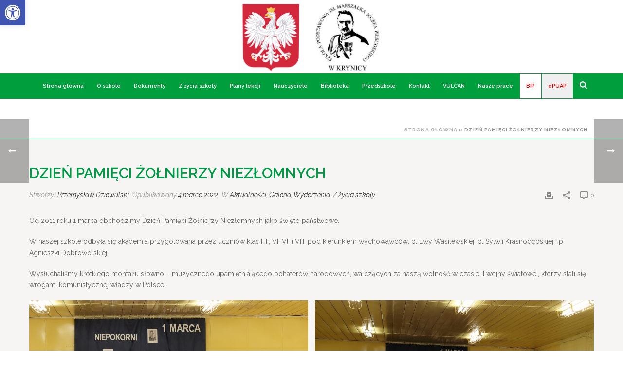

--- FILE ---
content_type: text/html; charset=UTF-8
request_url: https://spkrynica.suchozebry.pl/dzien-pamieci-zolnierzy-niezlomnych/
body_size: 26397
content:
<!DOCTYPE html>
<html lang="pl-PL" >
<head>
    
<meta charset="UTF-8" />
<meta name="viewport" content="width=device-width, initial-scale=1.0, minimum-scale=1.0, maximum-scale=1.0, user-scalable=0" />
<meta http-equiv="X-UA-Compatible" content="IE=edge,chrome=1" />
<meta name="format-detection" content="telephone=no">
<script type="text/javascript">var ajaxurl = "https://spkrynica.suchozebry.pl/wp-admin/admin-ajax.php"</script><meta name='robots' content='index, follow, max-image-preview:large, max-snippet:-1, max-video-preview:-1' />
	<style>img:is([sizes="auto" i], [sizes^="auto," i]) { contain-intrinsic-size: 3000px 1500px }</style>
	<style id="critical-path-css" type='text/css'>body,html{width:100%;height:100%;margin:0;padding:0}.page-preloader{top:0;left:0;z-index:999;position:fixed;height:100%;width:100%;text-align:center}.preloader-logo,.preloader-preview-area{top:50%;max-height:calc(50% - 20px);opacity:1}.preloader-preview-area{-webkit-animation-delay:-.2s;animation-delay:-.2s;-webkit-transform:translateY(100%);-ms-transform:translateY(100%);transform:translateY(100%);margin-top:10px;width:100%;text-align:center;position:absolute}.preloader-logo{max-width:90%;-webkit-transform:translateY(-100%);-ms-transform:translateY(-100%);transform:translateY(-100%);margin:-10px auto 0;position:relative}.ball-pulse>div,.ball-scale>div,.line-scale>div{margin:2px;display:inline-block}.ball-pulse>div{width:15px;height:15px;border-radius:100%;-webkit-animation-fill-mode:both;animation-fill-mode:both;-webkit-animation:ball-pulse .75s infinite cubic-bezier(.2,.68,.18,1.08);animation:ball-pulse .75s infinite cubic-bezier(.2,.68,.18,1.08)}.ball-pulse>div:nth-child(1){-webkit-animation-delay:-.36s;animation-delay:-.36s}.ball-pulse>div:nth-child(2){-webkit-animation-delay:-.24s;animation-delay:-.24s}.ball-pulse>div:nth-child(3){-webkit-animation-delay:-.12s;animation-delay:-.12s}@-webkit-keyframes ball-pulse{0%,80%{-webkit-transform:scale(1);transform:scale(1);opacity:1}45%{-webkit-transform:scale(.1);transform:scale(.1);opacity:.7}}@keyframes ball-pulse{0%,80%{-webkit-transform:scale(1);transform:scale(1);opacity:1}45%{-webkit-transform:scale(.1);transform:scale(.1);opacity:.7}}.ball-clip-rotate-pulse{position:relative;-webkit-transform:translateY(-15px) translateX(-10px);-ms-transform:translateY(-15px) translateX(-10px);transform:translateY(-15px) translateX(-10px);display:inline-block}.ball-clip-rotate-pulse>div{-webkit-animation-fill-mode:both;animation-fill-mode:both;position:absolute;top:0;left:0;border-radius:100%}.ball-clip-rotate-pulse>div:first-child{height:36px;width:36px;top:7px;left:-7px;-webkit-animation:ball-clip-rotate-pulse-scale 1s 0s cubic-bezier(.09,.57,.49,.9) infinite;animation:ball-clip-rotate-pulse-scale 1s 0s cubic-bezier(.09,.57,.49,.9) infinite}.ball-clip-rotate-pulse>div:last-child{position:absolute;width:50px;height:50px;left:-16px;top:-2px;background:0 0;border:2px solid;-webkit-animation:ball-clip-rotate-pulse-rotate 1s 0s cubic-bezier(.09,.57,.49,.9) infinite;animation:ball-clip-rotate-pulse-rotate 1s 0s cubic-bezier(.09,.57,.49,.9) infinite;-webkit-animation-duration:1s;animation-duration:1s}@-webkit-keyframes ball-clip-rotate-pulse-rotate{0%{-webkit-transform:rotate(0) scale(1);transform:rotate(0) scale(1)}50%{-webkit-transform:rotate(180deg) scale(.6);transform:rotate(180deg) scale(.6)}100%{-webkit-transform:rotate(360deg) scale(1);transform:rotate(360deg) scale(1)}}@keyframes ball-clip-rotate-pulse-rotate{0%{-webkit-transform:rotate(0) scale(1);transform:rotate(0) scale(1)}50%{-webkit-transform:rotate(180deg) scale(.6);transform:rotate(180deg) scale(.6)}100%{-webkit-transform:rotate(360deg) scale(1);transform:rotate(360deg) scale(1)}}@-webkit-keyframes ball-clip-rotate-pulse-scale{30%{-webkit-transform:scale(.3);transform:scale(.3)}100%{-webkit-transform:scale(1);transform:scale(1)}}@keyframes ball-clip-rotate-pulse-scale{30%{-webkit-transform:scale(.3);transform:scale(.3)}100%{-webkit-transform:scale(1);transform:scale(1)}}@-webkit-keyframes square-spin{25%{-webkit-transform:perspective(100px) rotateX(180deg) rotateY(0);transform:perspective(100px) rotateX(180deg) rotateY(0)}50%{-webkit-transform:perspective(100px) rotateX(180deg) rotateY(180deg);transform:perspective(100px) rotateX(180deg) rotateY(180deg)}75%{-webkit-transform:perspective(100px) rotateX(0) rotateY(180deg);transform:perspective(100px) rotateX(0) rotateY(180deg)}100%{-webkit-transform:perspective(100px) rotateX(0) rotateY(0);transform:perspective(100px) rotateX(0) rotateY(0)}}@keyframes square-spin{25%{-webkit-transform:perspective(100px) rotateX(180deg) rotateY(0);transform:perspective(100px) rotateX(180deg) rotateY(0)}50%{-webkit-transform:perspective(100px) rotateX(180deg) rotateY(180deg);transform:perspective(100px) rotateX(180deg) rotateY(180deg)}75%{-webkit-transform:perspective(100px) rotateX(0) rotateY(180deg);transform:perspective(100px) rotateX(0) rotateY(180deg)}100%{-webkit-transform:perspective(100px) rotateX(0) rotateY(0);transform:perspective(100px) rotateX(0) rotateY(0)}}.square-spin{display:inline-block}.square-spin>div{-webkit-animation-fill-mode:both;animation-fill-mode:both;width:50px;height:50px;-webkit-animation:square-spin 3s 0s cubic-bezier(.09,.57,.49,.9) infinite;animation:square-spin 3s 0s cubic-bezier(.09,.57,.49,.9) infinite}.cube-transition{position:relative;-webkit-transform:translate(-25px,-25px);-ms-transform:translate(-25px,-25px);transform:translate(-25px,-25px);display:inline-block}.cube-transition>div{-webkit-animation-fill-mode:both;animation-fill-mode:both;width:15px;height:15px;position:absolute;top:-5px;left:-5px;-webkit-animation:cube-transition 1.6s 0s infinite ease-in-out;animation:cube-transition 1.6s 0s infinite ease-in-out}.cube-transition>div:last-child{-webkit-animation-delay:-.8s;animation-delay:-.8s}@-webkit-keyframes cube-transition{25%{-webkit-transform:translateX(50px) scale(.5) rotate(-90deg);transform:translateX(50px) scale(.5) rotate(-90deg)}50%{-webkit-transform:translate(50px,50px) rotate(-180deg);transform:translate(50px,50px) rotate(-180deg)}75%{-webkit-transform:translateY(50px) scale(.5) rotate(-270deg);transform:translateY(50px) scale(.5) rotate(-270deg)}100%{-webkit-transform:rotate(-360deg);transform:rotate(-360deg)}}@keyframes cube-transition{25%{-webkit-transform:translateX(50px) scale(.5) rotate(-90deg);transform:translateX(50px) scale(.5) rotate(-90deg)}50%{-webkit-transform:translate(50px,50px) rotate(-180deg);transform:translate(50px,50px) rotate(-180deg)}75%{-webkit-transform:translateY(50px) scale(.5) rotate(-270deg);transform:translateY(50px) scale(.5) rotate(-270deg)}100%{-webkit-transform:rotate(-360deg);transform:rotate(-360deg)}}.ball-scale>div{border-radius:100%;-webkit-animation-fill-mode:both;animation-fill-mode:both;height:60px;width:60px;-webkit-animation:ball-scale 1s 0s ease-in-out infinite;animation:ball-scale 1s 0s ease-in-out infinite}.ball-scale-multiple>div,.line-scale>div{-webkit-animation-fill-mode:both;height:50px}@-webkit-keyframes ball-scale{0%{-webkit-transform:scale(0);transform:scale(0)}100%{-webkit-transform:scale(1);transform:scale(1);opacity:0}}@keyframes ball-scale{0%{-webkit-transform:scale(0);transform:scale(0)}100%{-webkit-transform:scale(1);transform:scale(1);opacity:0}}.line-scale>div{animation-fill-mode:both;width:5px;border-radius:2px}.line-scale>div:nth-child(1){-webkit-animation:line-scale 1s -.5s infinite cubic-bezier(.2,.68,.18,1.08);animation:line-scale 1s -.5s infinite cubic-bezier(.2,.68,.18,1.08)}.line-scale>div:nth-child(2){-webkit-animation:line-scale 1s -.4s infinite cubic-bezier(.2,.68,.18,1.08);animation:line-scale 1s -.4s infinite cubic-bezier(.2,.68,.18,1.08)}.line-scale>div:nth-child(3){-webkit-animation:line-scale 1s -.3s infinite cubic-bezier(.2,.68,.18,1.08);animation:line-scale 1s -.3s infinite cubic-bezier(.2,.68,.18,1.08)}.line-scale>div:nth-child(4){-webkit-animation:line-scale 1s -.2s infinite cubic-bezier(.2,.68,.18,1.08);animation:line-scale 1s -.2s infinite cubic-bezier(.2,.68,.18,1.08)}.line-scale>div:nth-child(5){-webkit-animation:line-scale 1s -.1s infinite cubic-bezier(.2,.68,.18,1.08);animation:line-scale 1s -.1s infinite cubic-bezier(.2,.68,.18,1.08)}@-webkit-keyframes line-scale{0%,100%{-webkit-transform:scaley(1);transform:scaley(1)}50%{-webkit-transform:scaley(.4);transform:scaley(.4)}}@keyframes line-scale{0%,100%{-webkit-transform:scaley(1);transform:scaley(1)}50%{-webkit-transform:scaley(.4);transform:scaley(.4)}}.ball-scale-multiple{position:relative;-webkit-transform:translateY(30px);-ms-transform:translateY(30px);transform:translateY(30px);display:inline-block}.ball-scale-multiple>div{border-radius:100%;animation-fill-mode:both;margin:0;position:absolute;left:-30px;top:0;opacity:0;width:50px;-webkit-animation:ball-scale-multiple 1s 0s linear infinite;animation:ball-scale-multiple 1s 0s linear infinite}.ball-scale-multiple>div:nth-child(2),.ball-scale-multiple>div:nth-child(3){-webkit-animation-delay:-.2s;animation-delay:-.2s}@-webkit-keyframes ball-scale-multiple{0%{-webkit-transform:scale(0);transform:scale(0);opacity:0}5%{opacity:1}100%{-webkit-transform:scale(1);transform:scale(1);opacity:0}}@keyframes ball-scale-multiple{0%{-webkit-transform:scale(0);transform:scale(0);opacity:0}5%{opacity:1}100%{-webkit-transform:scale(1);transform:scale(1);opacity:0}}.ball-pulse-sync{display:inline-block}.ball-pulse-sync>div{width:15px;height:15px;border-radius:100%;margin:2px;-webkit-animation-fill-mode:both;animation-fill-mode:both;display:inline-block}.ball-pulse-sync>div:nth-child(1){-webkit-animation:ball-pulse-sync .6s -.21s infinite ease-in-out;animation:ball-pulse-sync .6s -.21s infinite ease-in-out}.ball-pulse-sync>div:nth-child(2){-webkit-animation:ball-pulse-sync .6s -.14s infinite ease-in-out;animation:ball-pulse-sync .6s -.14s infinite ease-in-out}.ball-pulse-sync>div:nth-child(3){-webkit-animation:ball-pulse-sync .6s -70ms infinite ease-in-out;animation:ball-pulse-sync .6s -70ms infinite ease-in-out}@-webkit-keyframes ball-pulse-sync{33%{-webkit-transform:translateY(10px);transform:translateY(10px)}66%{-webkit-transform:translateY(-10px);transform:translateY(-10px)}100%{-webkit-transform:translateY(0);transform:translateY(0)}}@keyframes ball-pulse-sync{33%{-webkit-transform:translateY(10px);transform:translateY(10px)}66%{-webkit-transform:translateY(-10px);transform:translateY(-10px)}100%{-webkit-transform:translateY(0);transform:translateY(0)}}.transparent-circle{display:inline-block;border-top:.5em solid rgba(255,255,255,.2);border-right:.5em solid rgba(255,255,255,.2);border-bottom:.5em solid rgba(255,255,255,.2);border-left:.5em solid #fff;-webkit-transform:translateZ(0);transform:translateZ(0);-webkit-animation:transparent-circle 1.1s infinite linear;animation:transparent-circle 1.1s infinite linear;width:50px;height:50px;border-radius:50%}.transparent-circle:after{border-radius:50%;width:10em;height:10em}@-webkit-keyframes transparent-circle{0%{-webkit-transform:rotate(0);transform:rotate(0)}100%{-webkit-transform:rotate(360deg);transform:rotate(360deg)}}@keyframes transparent-circle{0%{-webkit-transform:rotate(0);transform:rotate(0)}100%{-webkit-transform:rotate(360deg);transform:rotate(360deg)}}.ball-spin-fade-loader{position:relative;top:-10px;left:-10px;display:inline-block}.ball-spin-fade-loader>div{width:15px;height:15px;border-radius:100%;margin:2px;-webkit-animation-fill-mode:both;animation-fill-mode:both;position:absolute;-webkit-animation:ball-spin-fade-loader 1s infinite linear;animation:ball-spin-fade-loader 1s infinite linear}.ball-spin-fade-loader>div:nth-child(1){top:25px;left:0;animation-delay:-.84s;-webkit-animation-delay:-.84s}.ball-spin-fade-loader>div:nth-child(2){top:17.05px;left:17.05px;animation-delay:-.72s;-webkit-animation-delay:-.72s}.ball-spin-fade-loader>div:nth-child(3){top:0;left:25px;animation-delay:-.6s;-webkit-animation-delay:-.6s}.ball-spin-fade-loader>div:nth-child(4){top:-17.05px;left:17.05px;animation-delay:-.48s;-webkit-animation-delay:-.48s}.ball-spin-fade-loader>div:nth-child(5){top:-25px;left:0;animation-delay:-.36s;-webkit-animation-delay:-.36s}.ball-spin-fade-loader>div:nth-child(6){top:-17.05px;left:-17.05px;animation-delay:-.24s;-webkit-animation-delay:-.24s}.ball-spin-fade-loader>div:nth-child(7){top:0;left:-25px;animation-delay:-.12s;-webkit-animation-delay:-.12s}.ball-spin-fade-loader>div:nth-child(8){top:17.05px;left:-17.05px;animation-delay:0s;-webkit-animation-delay:0s}@-webkit-keyframes ball-spin-fade-loader{50%{opacity:.3;-webkit-transform:scale(.4);transform:scale(.4)}100%{opacity:1;-webkit-transform:scale(1);transform:scale(1)}}@keyframes ball-spin-fade-loader{50%{opacity:.3;-webkit-transform:scale(.4);transform:scale(.4)}100%{opacity:1;-webkit-transform:scale(1);transform:scale(1)}}</style>
	<!-- This site is optimized with the Yoast SEO plugin v24.5 - https://yoast.com/wordpress/plugins/seo/ -->
	<title>Dzień Pamięci Żołnierzy Niezłomnych - Szkoła Podstawowa w Krynicy</title>
	<link rel="canonical" href="https://spkrynica.suchozebry.pl/dzien-pamieci-zolnierzy-niezlomnych/" />
	<meta property="og:locale" content="pl_PL" />
	<meta property="og:type" content="article" />
	<meta property="og:title" content="Dzień Pamięci Żołnierzy Niezłomnych - Szkoła Podstawowa w Krynicy" />
	<meta property="og:description" content="Od 2011 roku 1 marca obchodzimy Dzień Pamięci Żołnierzy Niezłomnych jako święto państwowe. W naszej szkole odbyła się akademia przygotowana przez uczniów klas I, II, VI, VII i VIII, pod kierunkiem wychowawców: p. Ewy Wasilewskiej, p. Sylwii Krasnodębskiej i p. Agnieszki Dobrowolskiej. Wysłuchaliśmy krótkiego montażu słowno &#8211; muzycznego upamiętniającego bohaterów narodowych, walczących za naszą wolność [&hellip;]" />
	<meta property="og:url" content="https://spkrynica.suchozebry.pl/dzien-pamieci-zolnierzy-niezlomnych/" />
	<meta property="og:site_name" content="Szkoła Podstawowa w Krynicy" />
	<meta property="article:published_time" content="2022-03-04T10:35:37+00:00" />
	<meta property="article:modified_time" content="2022-03-04T10:35:38+00:00" />
	<meta property="og:image" content="https://spkrynica.suchozebry.pl/wp-content/uploads/2022/03/img_9204-scaled.jpg" />
	<meta property="og:image:width" content="2048" />
	<meta property="og:image:height" content="1366" />
	<meta property="og:image:type" content="image/jpeg" />
	<meta name="author" content="Przemysław Dziewulski" />
	<meta name="twitter:card" content="summary_large_image" />
	<script type="application/ld+json" class="yoast-schema-graph">{"@context":"https://schema.org","@graph":[{"@type":"WebPage","@id":"https://spkrynica.suchozebry.pl/dzien-pamieci-zolnierzy-niezlomnych/","url":"https://spkrynica.suchozebry.pl/dzien-pamieci-zolnierzy-niezlomnych/","name":"Dzień Pamięci Żołnierzy Niezłomnych - Szkoła Podstawowa w Krynicy","isPartOf":{"@id":"https://spkrynica.suchozebry.pl/#website"},"primaryImageOfPage":{"@id":"https://spkrynica.suchozebry.pl/dzien-pamieci-zolnierzy-niezlomnych/#primaryimage"},"image":{"@id":"https://spkrynica.suchozebry.pl/dzien-pamieci-zolnierzy-niezlomnych/#primaryimage"},"thumbnailUrl":"https://spkrynica.suchozebry.pl/wp-content/uploads/2022/03/img_9204-1024x683.jpg","datePublished":"2022-03-04T10:35:37+00:00","dateModified":"2022-03-04T10:35:38+00:00","author":{"@id":"https://spkrynica.suchozebry.pl/#/schema/person/e0c0da09b174debaf95f0af1881c29fb"},"breadcrumb":{"@id":"https://spkrynica.suchozebry.pl/dzien-pamieci-zolnierzy-niezlomnych/#breadcrumb"},"inLanguage":"pl-PL","potentialAction":[{"@type":"ReadAction","target":["https://spkrynica.suchozebry.pl/dzien-pamieci-zolnierzy-niezlomnych/"]}]},{"@type":"ImageObject","inLanguage":"pl-PL","@id":"https://spkrynica.suchozebry.pl/dzien-pamieci-zolnierzy-niezlomnych/#primaryimage","url":"https://spkrynica.suchozebry.pl/wp-content/uploads/2022/03/img_9204-scaled.jpg","contentUrl":"https://spkrynica.suchozebry.pl/wp-content/uploads/2022/03/img_9204-scaled.jpg","width":2048,"height":1366},{"@type":"BreadcrumbList","@id":"https://spkrynica.suchozebry.pl/dzien-pamieci-zolnierzy-niezlomnych/#breadcrumb","itemListElement":[{"@type":"ListItem","position":1,"name":"Strona główna","item":"https://spkrynica.suchozebry.pl/"},{"@type":"ListItem","position":2,"name":"Dzień Pamięci Żołnierzy Niezłomnych"}]},{"@type":"WebSite","@id":"https://spkrynica.suchozebry.pl/#website","url":"https://spkrynica.suchozebry.pl/","name":"Szkoła Podstawowa w Krynicy","description":"Szkoła Podstawowa w Krynicy","potentialAction":[{"@type":"SearchAction","target":{"@type":"EntryPoint","urlTemplate":"https://spkrynica.suchozebry.pl/?s={search_term_string}"},"query-input":{"@type":"PropertyValueSpecification","valueRequired":true,"valueName":"search_term_string"}}],"inLanguage":"pl-PL"},{"@type":"Person","@id":"https://spkrynica.suchozebry.pl/#/schema/person/e0c0da09b174debaf95f0af1881c29fb","name":"Przemysław Dziewulski","image":{"@type":"ImageObject","inLanguage":"pl-PL","@id":"https://spkrynica.suchozebry.pl/#/schema/person/image/","url":"https://secure.gravatar.com/avatar/18a0e80f66fb05b422728ff2c9b623f0?s=96&d=mm&r=g","contentUrl":"https://secure.gravatar.com/avatar/18a0e80f66fb05b422728ff2c9b623f0?s=96&d=mm&r=g","caption":"Przemysław Dziewulski"}}]}</script>
	<!-- / Yoast SEO plugin. -->


<link rel='dns-prefetch' href='//fonts.googleapis.com' />
<link rel="alternate" type="application/rss+xml" title="Szkoła Podstawowa w Krynicy &raquo; Kanał z wpisami" href="https://spkrynica.suchozebry.pl/feed/" />
<link rel="alternate" type="application/rss+xml" title="Szkoła Podstawowa w Krynicy &raquo; Kanał z komentarzami" href="https://spkrynica.suchozebry.pl/comments/feed/" />

<link rel="shortcut icon" href="https://spkrynica.suchozebry.pl/wp-content/uploads/2023/11/sp-logo.png"  />
<script type="text/javascript">
window.abb = {};
php = {};
window.PHP = {};
PHP.ajax = "https://spkrynica.suchozebry.pl/wp-admin/admin-ajax.php";PHP.wp_p_id = "7735";var mk_header_parallax, mk_banner_parallax, mk_page_parallax, mk_footer_parallax, mk_body_parallax;
var mk_images_dir = "https://spkrynica.suchozebry.pl/wp-content/themes/jupiter/assets/images",
mk_theme_js_path = "https://spkrynica.suchozebry.pl/wp-content/themes/jupiter/assets/js",
mk_theme_dir = "https://spkrynica.suchozebry.pl/wp-content/themes/jupiter",
mk_captcha_placeholder = "Enter Captcha",
mk_captcha_invalid_txt = "Invalid. Try again.",
mk_captcha_correct_txt = "Captcha correct.",
mk_responsive_nav_width = 1001,
mk_vertical_header_back = "Back",
mk_vertical_header_anim = "1",
mk_check_rtl = true,
mk_grid_width = 1200,
mk_ajax_search_option = "beside_nav",
mk_preloader_bg_color = "#ffffff",
mk_accent_color = "#009946",
mk_go_to_top =  "true",
mk_smooth_scroll =  "true",
mk_preloader_bar_color = "#009946",
mk_preloader_logo = "https://spkrynica.suchozebry.pl/wp-content/uploads/2019/10/logo-szkoy-1-e1571168583490.jpg";
var mk_header_parallax = false,
mk_banner_parallax = false,
mk_footer_parallax = false,
mk_body_parallax = false,
mk_no_more_posts = "No More Posts";
</script>
		<!-- This site uses the Google Analytics by ExactMetrics plugin v8.3.2 - Using Analytics tracking - https://www.exactmetrics.com/ -->
							<script src="//www.googletagmanager.com/gtag/js?id=G-E8GJQ38LR7"  data-cfasync="false" data-wpfc-render="false" type="text/javascript" async></script>
			<script data-cfasync="false" data-wpfc-render="false" type="text/javascript">
				var em_version = '8.3.2';
				var em_track_user = true;
				var em_no_track_reason = '';
								var ExactMetricsDefaultLocations = {"page_location":"https:\/\/spkrynica.suchozebry.pl\/dzien-pamieci-zolnierzy-niezlomnych\/"};
				if ( typeof ExactMetricsPrivacyGuardFilter === 'function' ) {
					var ExactMetricsLocations = (typeof ExactMetricsExcludeQuery === 'object') ? ExactMetricsPrivacyGuardFilter( ExactMetricsExcludeQuery ) : ExactMetricsPrivacyGuardFilter( ExactMetricsDefaultLocations );
				} else {
					var ExactMetricsLocations = (typeof ExactMetricsExcludeQuery === 'object') ? ExactMetricsExcludeQuery : ExactMetricsDefaultLocations;
				}

								var disableStrs = [
										'ga-disable-G-E8GJQ38LR7',
									];

				/* Function to detect opted out users */
				function __gtagTrackerIsOptedOut() {
					for (var index = 0; index < disableStrs.length; index++) {
						if (document.cookie.indexOf(disableStrs[index] + '=true') > -1) {
							return true;
						}
					}

					return false;
				}

				/* Disable tracking if the opt-out cookie exists. */
				if (__gtagTrackerIsOptedOut()) {
					for (var index = 0; index < disableStrs.length; index++) {
						window[disableStrs[index]] = true;
					}
				}

				/* Opt-out function */
				function __gtagTrackerOptout() {
					for (var index = 0; index < disableStrs.length; index++) {
						document.cookie = disableStrs[index] + '=true; expires=Thu, 31 Dec 2099 23:59:59 UTC; path=/';
						window[disableStrs[index]] = true;
					}
				}

				if ('undefined' === typeof gaOptout) {
					function gaOptout() {
						__gtagTrackerOptout();
					}
				}
								window.dataLayer = window.dataLayer || [];

				window.ExactMetricsDualTracker = {
					helpers: {},
					trackers: {},
				};
				if (em_track_user) {
					function __gtagDataLayer() {
						dataLayer.push(arguments);
					}

					function __gtagTracker(type, name, parameters) {
						if (!parameters) {
							parameters = {};
						}

						if (parameters.send_to) {
							__gtagDataLayer.apply(null, arguments);
							return;
						}

						if (type === 'event') {
														parameters.send_to = exactmetrics_frontend.v4_id;
							var hookName = name;
							if (typeof parameters['event_category'] !== 'undefined') {
								hookName = parameters['event_category'] + ':' + name;
							}

							if (typeof ExactMetricsDualTracker.trackers[hookName] !== 'undefined') {
								ExactMetricsDualTracker.trackers[hookName](parameters);
							} else {
								__gtagDataLayer('event', name, parameters);
							}
							
						} else {
							__gtagDataLayer.apply(null, arguments);
						}
					}

					__gtagTracker('js', new Date());
					__gtagTracker('set', {
						'developer_id.dNDMyYj': true,
											});
					if ( ExactMetricsLocations.page_location ) {
						__gtagTracker('set', ExactMetricsLocations);
					}
										__gtagTracker('config', 'G-E8GJQ38LR7', {"forceSSL":"true"} );
															window.gtag = __gtagTracker;										(function () {
						/* https://developers.google.com/analytics/devguides/collection/analyticsjs/ */
						/* ga and __gaTracker compatibility shim. */
						var noopfn = function () {
							return null;
						};
						var newtracker = function () {
							return new Tracker();
						};
						var Tracker = function () {
							return null;
						};
						var p = Tracker.prototype;
						p.get = noopfn;
						p.set = noopfn;
						p.send = function () {
							var args = Array.prototype.slice.call(arguments);
							args.unshift('send');
							__gaTracker.apply(null, args);
						};
						var __gaTracker = function () {
							var len = arguments.length;
							if (len === 0) {
								return;
							}
							var f = arguments[len - 1];
							if (typeof f !== 'object' || f === null || typeof f.hitCallback !== 'function') {
								if ('send' === arguments[0]) {
									var hitConverted, hitObject = false, action;
									if ('event' === arguments[1]) {
										if ('undefined' !== typeof arguments[3]) {
											hitObject = {
												'eventAction': arguments[3],
												'eventCategory': arguments[2],
												'eventLabel': arguments[4],
												'value': arguments[5] ? arguments[5] : 1,
											}
										}
									}
									if ('pageview' === arguments[1]) {
										if ('undefined' !== typeof arguments[2]) {
											hitObject = {
												'eventAction': 'page_view',
												'page_path': arguments[2],
											}
										}
									}
									if (typeof arguments[2] === 'object') {
										hitObject = arguments[2];
									}
									if (typeof arguments[5] === 'object') {
										Object.assign(hitObject, arguments[5]);
									}
									if ('undefined' !== typeof arguments[1].hitType) {
										hitObject = arguments[1];
										if ('pageview' === hitObject.hitType) {
											hitObject.eventAction = 'page_view';
										}
									}
									if (hitObject) {
										action = 'timing' === arguments[1].hitType ? 'timing_complete' : hitObject.eventAction;
										hitConverted = mapArgs(hitObject);
										__gtagTracker('event', action, hitConverted);
									}
								}
								return;
							}

							function mapArgs(args) {
								var arg, hit = {};
								var gaMap = {
									'eventCategory': 'event_category',
									'eventAction': 'event_action',
									'eventLabel': 'event_label',
									'eventValue': 'event_value',
									'nonInteraction': 'non_interaction',
									'timingCategory': 'event_category',
									'timingVar': 'name',
									'timingValue': 'value',
									'timingLabel': 'event_label',
									'page': 'page_path',
									'location': 'page_location',
									'title': 'page_title',
									'referrer' : 'page_referrer',
								};
								for (arg in args) {
																		if (!(!args.hasOwnProperty(arg) || !gaMap.hasOwnProperty(arg))) {
										hit[gaMap[arg]] = args[arg];
									} else {
										hit[arg] = args[arg];
									}
								}
								return hit;
							}

							try {
								f.hitCallback();
							} catch (ex) {
							}
						};
						__gaTracker.create = newtracker;
						__gaTracker.getByName = newtracker;
						__gaTracker.getAll = function () {
							return [];
						};
						__gaTracker.remove = noopfn;
						__gaTracker.loaded = true;
						window['__gaTracker'] = __gaTracker;
					})();
									} else {
										console.log("");
					(function () {
						function __gtagTracker() {
							return null;
						}

						window['__gtagTracker'] = __gtagTracker;
						window['gtag'] = __gtagTracker;
					})();
									}
			</script>
				<!-- / Google Analytics by ExactMetrics -->
		<script type="text/javascript">
/* <![CDATA[ */
window._wpemojiSettings = {"baseUrl":"https:\/\/s.w.org\/images\/core\/emoji\/15.0.3\/72x72\/","ext":".png","svgUrl":"https:\/\/s.w.org\/images\/core\/emoji\/15.0.3\/svg\/","svgExt":".svg","source":{"concatemoji":"https:\/\/spkrynica.suchozebry.pl\/wp-includes\/js\/wp-emoji-release.min.js?ver=6.7.4"}};
/*! This file is auto-generated */
!function(i,n){var o,s,e;function c(e){try{var t={supportTests:e,timestamp:(new Date).valueOf()};sessionStorage.setItem(o,JSON.stringify(t))}catch(e){}}function p(e,t,n){e.clearRect(0,0,e.canvas.width,e.canvas.height),e.fillText(t,0,0);var t=new Uint32Array(e.getImageData(0,0,e.canvas.width,e.canvas.height).data),r=(e.clearRect(0,0,e.canvas.width,e.canvas.height),e.fillText(n,0,0),new Uint32Array(e.getImageData(0,0,e.canvas.width,e.canvas.height).data));return t.every(function(e,t){return e===r[t]})}function u(e,t,n){switch(t){case"flag":return n(e,"\ud83c\udff3\ufe0f\u200d\u26a7\ufe0f","\ud83c\udff3\ufe0f\u200b\u26a7\ufe0f")?!1:!n(e,"\ud83c\uddfa\ud83c\uddf3","\ud83c\uddfa\u200b\ud83c\uddf3")&&!n(e,"\ud83c\udff4\udb40\udc67\udb40\udc62\udb40\udc65\udb40\udc6e\udb40\udc67\udb40\udc7f","\ud83c\udff4\u200b\udb40\udc67\u200b\udb40\udc62\u200b\udb40\udc65\u200b\udb40\udc6e\u200b\udb40\udc67\u200b\udb40\udc7f");case"emoji":return!n(e,"\ud83d\udc26\u200d\u2b1b","\ud83d\udc26\u200b\u2b1b")}return!1}function f(e,t,n){var r="undefined"!=typeof WorkerGlobalScope&&self instanceof WorkerGlobalScope?new OffscreenCanvas(300,150):i.createElement("canvas"),a=r.getContext("2d",{willReadFrequently:!0}),o=(a.textBaseline="top",a.font="600 32px Arial",{});return e.forEach(function(e){o[e]=t(a,e,n)}),o}function t(e){var t=i.createElement("script");t.src=e,t.defer=!0,i.head.appendChild(t)}"undefined"!=typeof Promise&&(o="wpEmojiSettingsSupports",s=["flag","emoji"],n.supports={everything:!0,everythingExceptFlag:!0},e=new Promise(function(e){i.addEventListener("DOMContentLoaded",e,{once:!0})}),new Promise(function(t){var n=function(){try{var e=JSON.parse(sessionStorage.getItem(o));if("object"==typeof e&&"number"==typeof e.timestamp&&(new Date).valueOf()<e.timestamp+604800&&"object"==typeof e.supportTests)return e.supportTests}catch(e){}return null}();if(!n){if("undefined"!=typeof Worker&&"undefined"!=typeof OffscreenCanvas&&"undefined"!=typeof URL&&URL.createObjectURL&&"undefined"!=typeof Blob)try{var e="postMessage("+f.toString()+"("+[JSON.stringify(s),u.toString(),p.toString()].join(",")+"));",r=new Blob([e],{type:"text/javascript"}),a=new Worker(URL.createObjectURL(r),{name:"wpTestEmojiSupports"});return void(a.onmessage=function(e){c(n=e.data),a.terminate(),t(n)})}catch(e){}c(n=f(s,u,p))}t(n)}).then(function(e){for(var t in e)n.supports[t]=e[t],n.supports.everything=n.supports.everything&&n.supports[t],"flag"!==t&&(n.supports.everythingExceptFlag=n.supports.everythingExceptFlag&&n.supports[t]);n.supports.everythingExceptFlag=n.supports.everythingExceptFlag&&!n.supports.flag,n.DOMReady=!1,n.readyCallback=function(){n.DOMReady=!0}}).then(function(){return e}).then(function(){var e;n.supports.everything||(n.readyCallback(),(e=n.source||{}).concatemoji?t(e.concatemoji):e.wpemoji&&e.twemoji&&(t(e.twemoji),t(e.wpemoji)))}))}((window,document),window._wpemojiSettings);
/* ]]> */
</script>
<style id='wp-emoji-styles-inline-css' type='text/css'>

	img.wp-smiley, img.emoji {
		display: inline !important;
		border: none !important;
		box-shadow: none !important;
		height: 1em !important;
		width: 1em !important;
		margin: 0 0.07em !important;
		vertical-align: -0.1em !important;
		background: none !important;
		padding: 0 !important;
	}
</style>
<link rel='stylesheet' id='wp-block-library-css' href='https://spkrynica.suchozebry.pl/wp-includes/css/dist/block-library/style.min.css?ver=6.7.4' type='text/css' media='all' />
<style id='classic-theme-styles-inline-css' type='text/css'>
/*! This file is auto-generated */
.wp-block-button__link{color:#fff;background-color:#32373c;border-radius:9999px;box-shadow:none;text-decoration:none;padding:calc(.667em + 2px) calc(1.333em + 2px);font-size:1.125em}.wp-block-file__button{background:#32373c;color:#fff;text-decoration:none}
</style>
<style id='global-styles-inline-css' type='text/css'>
:root{--wp--preset--aspect-ratio--square: 1;--wp--preset--aspect-ratio--4-3: 4/3;--wp--preset--aspect-ratio--3-4: 3/4;--wp--preset--aspect-ratio--3-2: 3/2;--wp--preset--aspect-ratio--2-3: 2/3;--wp--preset--aspect-ratio--16-9: 16/9;--wp--preset--aspect-ratio--9-16: 9/16;--wp--preset--color--black: #000000;--wp--preset--color--cyan-bluish-gray: #abb8c3;--wp--preset--color--white: #ffffff;--wp--preset--color--pale-pink: #f78da7;--wp--preset--color--vivid-red: #cf2e2e;--wp--preset--color--luminous-vivid-orange: #ff6900;--wp--preset--color--luminous-vivid-amber: #fcb900;--wp--preset--color--light-green-cyan: #7bdcb5;--wp--preset--color--vivid-green-cyan: #00d084;--wp--preset--color--pale-cyan-blue: #8ed1fc;--wp--preset--color--vivid-cyan-blue: #0693e3;--wp--preset--color--vivid-purple: #9b51e0;--wp--preset--gradient--vivid-cyan-blue-to-vivid-purple: linear-gradient(135deg,rgba(6,147,227,1) 0%,rgb(155,81,224) 100%);--wp--preset--gradient--light-green-cyan-to-vivid-green-cyan: linear-gradient(135deg,rgb(122,220,180) 0%,rgb(0,208,130) 100%);--wp--preset--gradient--luminous-vivid-amber-to-luminous-vivid-orange: linear-gradient(135deg,rgba(252,185,0,1) 0%,rgba(255,105,0,1) 100%);--wp--preset--gradient--luminous-vivid-orange-to-vivid-red: linear-gradient(135deg,rgba(255,105,0,1) 0%,rgb(207,46,46) 100%);--wp--preset--gradient--very-light-gray-to-cyan-bluish-gray: linear-gradient(135deg,rgb(238,238,238) 0%,rgb(169,184,195) 100%);--wp--preset--gradient--cool-to-warm-spectrum: linear-gradient(135deg,rgb(74,234,220) 0%,rgb(151,120,209) 20%,rgb(207,42,186) 40%,rgb(238,44,130) 60%,rgb(251,105,98) 80%,rgb(254,248,76) 100%);--wp--preset--gradient--blush-light-purple: linear-gradient(135deg,rgb(255,206,236) 0%,rgb(152,150,240) 100%);--wp--preset--gradient--blush-bordeaux: linear-gradient(135deg,rgb(254,205,165) 0%,rgb(254,45,45) 50%,rgb(107,0,62) 100%);--wp--preset--gradient--luminous-dusk: linear-gradient(135deg,rgb(255,203,112) 0%,rgb(199,81,192) 50%,rgb(65,88,208) 100%);--wp--preset--gradient--pale-ocean: linear-gradient(135deg,rgb(255,245,203) 0%,rgb(182,227,212) 50%,rgb(51,167,181) 100%);--wp--preset--gradient--electric-grass: linear-gradient(135deg,rgb(202,248,128) 0%,rgb(113,206,126) 100%);--wp--preset--gradient--midnight: linear-gradient(135deg,rgb(2,3,129) 0%,rgb(40,116,252) 100%);--wp--preset--font-size--small: 13px;--wp--preset--font-size--medium: 20px;--wp--preset--font-size--large: 36px;--wp--preset--font-size--x-large: 42px;--wp--preset--spacing--20: 0.44rem;--wp--preset--spacing--30: 0.67rem;--wp--preset--spacing--40: 1rem;--wp--preset--spacing--50: 1.5rem;--wp--preset--spacing--60: 2.25rem;--wp--preset--spacing--70: 3.38rem;--wp--preset--spacing--80: 5.06rem;--wp--preset--shadow--natural: 6px 6px 9px rgba(0, 0, 0, 0.2);--wp--preset--shadow--deep: 12px 12px 50px rgba(0, 0, 0, 0.4);--wp--preset--shadow--sharp: 6px 6px 0px rgba(0, 0, 0, 0.2);--wp--preset--shadow--outlined: 6px 6px 0px -3px rgba(255, 255, 255, 1), 6px 6px rgba(0, 0, 0, 1);--wp--preset--shadow--crisp: 6px 6px 0px rgba(0, 0, 0, 1);}:where(.is-layout-flex){gap: 0.5em;}:where(.is-layout-grid){gap: 0.5em;}body .is-layout-flex{display: flex;}.is-layout-flex{flex-wrap: wrap;align-items: center;}.is-layout-flex > :is(*, div){margin: 0;}body .is-layout-grid{display: grid;}.is-layout-grid > :is(*, div){margin: 0;}:where(.wp-block-columns.is-layout-flex){gap: 2em;}:where(.wp-block-columns.is-layout-grid){gap: 2em;}:where(.wp-block-post-template.is-layout-flex){gap: 1.25em;}:where(.wp-block-post-template.is-layout-grid){gap: 1.25em;}.has-black-color{color: var(--wp--preset--color--black) !important;}.has-cyan-bluish-gray-color{color: var(--wp--preset--color--cyan-bluish-gray) !important;}.has-white-color{color: var(--wp--preset--color--white) !important;}.has-pale-pink-color{color: var(--wp--preset--color--pale-pink) !important;}.has-vivid-red-color{color: var(--wp--preset--color--vivid-red) !important;}.has-luminous-vivid-orange-color{color: var(--wp--preset--color--luminous-vivid-orange) !important;}.has-luminous-vivid-amber-color{color: var(--wp--preset--color--luminous-vivid-amber) !important;}.has-light-green-cyan-color{color: var(--wp--preset--color--light-green-cyan) !important;}.has-vivid-green-cyan-color{color: var(--wp--preset--color--vivid-green-cyan) !important;}.has-pale-cyan-blue-color{color: var(--wp--preset--color--pale-cyan-blue) !important;}.has-vivid-cyan-blue-color{color: var(--wp--preset--color--vivid-cyan-blue) !important;}.has-vivid-purple-color{color: var(--wp--preset--color--vivid-purple) !important;}.has-black-background-color{background-color: var(--wp--preset--color--black) !important;}.has-cyan-bluish-gray-background-color{background-color: var(--wp--preset--color--cyan-bluish-gray) !important;}.has-white-background-color{background-color: var(--wp--preset--color--white) !important;}.has-pale-pink-background-color{background-color: var(--wp--preset--color--pale-pink) !important;}.has-vivid-red-background-color{background-color: var(--wp--preset--color--vivid-red) !important;}.has-luminous-vivid-orange-background-color{background-color: var(--wp--preset--color--luminous-vivid-orange) !important;}.has-luminous-vivid-amber-background-color{background-color: var(--wp--preset--color--luminous-vivid-amber) !important;}.has-light-green-cyan-background-color{background-color: var(--wp--preset--color--light-green-cyan) !important;}.has-vivid-green-cyan-background-color{background-color: var(--wp--preset--color--vivid-green-cyan) !important;}.has-pale-cyan-blue-background-color{background-color: var(--wp--preset--color--pale-cyan-blue) !important;}.has-vivid-cyan-blue-background-color{background-color: var(--wp--preset--color--vivid-cyan-blue) !important;}.has-vivid-purple-background-color{background-color: var(--wp--preset--color--vivid-purple) !important;}.has-black-border-color{border-color: var(--wp--preset--color--black) !important;}.has-cyan-bluish-gray-border-color{border-color: var(--wp--preset--color--cyan-bluish-gray) !important;}.has-white-border-color{border-color: var(--wp--preset--color--white) !important;}.has-pale-pink-border-color{border-color: var(--wp--preset--color--pale-pink) !important;}.has-vivid-red-border-color{border-color: var(--wp--preset--color--vivid-red) !important;}.has-luminous-vivid-orange-border-color{border-color: var(--wp--preset--color--luminous-vivid-orange) !important;}.has-luminous-vivid-amber-border-color{border-color: var(--wp--preset--color--luminous-vivid-amber) !important;}.has-light-green-cyan-border-color{border-color: var(--wp--preset--color--light-green-cyan) !important;}.has-vivid-green-cyan-border-color{border-color: var(--wp--preset--color--vivid-green-cyan) !important;}.has-pale-cyan-blue-border-color{border-color: var(--wp--preset--color--pale-cyan-blue) !important;}.has-vivid-cyan-blue-border-color{border-color: var(--wp--preset--color--vivid-cyan-blue) !important;}.has-vivid-purple-border-color{border-color: var(--wp--preset--color--vivid-purple) !important;}.has-vivid-cyan-blue-to-vivid-purple-gradient-background{background: var(--wp--preset--gradient--vivid-cyan-blue-to-vivid-purple) !important;}.has-light-green-cyan-to-vivid-green-cyan-gradient-background{background: var(--wp--preset--gradient--light-green-cyan-to-vivid-green-cyan) !important;}.has-luminous-vivid-amber-to-luminous-vivid-orange-gradient-background{background: var(--wp--preset--gradient--luminous-vivid-amber-to-luminous-vivid-orange) !important;}.has-luminous-vivid-orange-to-vivid-red-gradient-background{background: var(--wp--preset--gradient--luminous-vivid-orange-to-vivid-red) !important;}.has-very-light-gray-to-cyan-bluish-gray-gradient-background{background: var(--wp--preset--gradient--very-light-gray-to-cyan-bluish-gray) !important;}.has-cool-to-warm-spectrum-gradient-background{background: var(--wp--preset--gradient--cool-to-warm-spectrum) !important;}.has-blush-light-purple-gradient-background{background: var(--wp--preset--gradient--blush-light-purple) !important;}.has-blush-bordeaux-gradient-background{background: var(--wp--preset--gradient--blush-bordeaux) !important;}.has-luminous-dusk-gradient-background{background: var(--wp--preset--gradient--luminous-dusk) !important;}.has-pale-ocean-gradient-background{background: var(--wp--preset--gradient--pale-ocean) !important;}.has-electric-grass-gradient-background{background: var(--wp--preset--gradient--electric-grass) !important;}.has-midnight-gradient-background{background: var(--wp--preset--gradient--midnight) !important;}.has-small-font-size{font-size: var(--wp--preset--font-size--small) !important;}.has-medium-font-size{font-size: var(--wp--preset--font-size--medium) !important;}.has-large-font-size{font-size: var(--wp--preset--font-size--large) !important;}.has-x-large-font-size{font-size: var(--wp--preset--font-size--x-large) !important;}
:where(.wp-block-post-template.is-layout-flex){gap: 1.25em;}:where(.wp-block-post-template.is-layout-grid){gap: 1.25em;}
:where(.wp-block-columns.is-layout-flex){gap: 2em;}:where(.wp-block-columns.is-layout-grid){gap: 2em;}
:root :where(.wp-block-pullquote){font-size: 1.5em;line-height: 1.6;}
</style>
<link rel='stylesheet' id='contact-form-7-css' href='https://spkrynica.suchozebry.pl/wp-content/plugins/contact-form-7/includes/css/styles.css?ver=6.0.4' type='text/css' media='all' />
<link rel='stylesheet' id='da-frontend-css' href='https://spkrynica.suchozebry.pl/wp-content/plugins/download-attachments/css/frontend.css?ver=1.3.1' type='text/css' media='all' />
<link rel='stylesheet' id='pojo-a11y-css' href='https://spkrynica.suchozebry.pl/wp-content/plugins/pojo-accessibility/modules/legacy/assets/css/style.min.css?ver=1.0.0' type='text/css' media='all' />
<link rel='stylesheet' id='theme-styles-css' href='https://spkrynica.suchozebry.pl/wp-content/themes/jupiter/assets/stylesheet/min/core-styles.css?ver=1.0' type='text/css' media='all' />
<link rel='stylesheet' id='google-font-api-special-1-css' href='https://fonts.googleapis.com/css?family=Raleway%3A100italic%2C200italic%2C300italic%2C400italic%2C500italic%2C600italic%2C700italic%2C800italic%2C900italic%2C100%2C200%2C300%2C400%2C500%2C600%2C700%2C800%2C900&#038;ver=6.7.4' type='text/css' media='all' />
<link rel='stylesheet' id='slb_core-css' href='https://spkrynica.suchozebry.pl/wp-content/plugins/simple-lightbox/client/css/app.css?ver=2.9.3' type='text/css' media='all' />
<link rel='stylesheet' id='global-assets-css-css' href='https://spkrynica.suchozebry.pl/wp-content/uploads/mk_assets/components-production.min.css?ver=1768927430' type='text/css' media='all' />
<link rel='stylesheet' id='theme-options-css' href='https://spkrynica.suchozebry.pl/wp-content/uploads/mk_assets/theme-options-production.css?ver=1768927430' type='text/css' media='all' />
<link rel='stylesheet' id='mk-style-css' href='https://spkrynica.suchozebry.pl/wp-content/themes/jupiter-child/style.css?ver=6.7.4' type='text/css' media='all' />
<link rel='stylesheet' id='theme-dynamic-styles-css' href='https://spkrynica.suchozebry.pl/wp-content/themes/jupiter/custom.css?ver=6.7.4' type='text/css' media='all' />
<style id='theme-dynamic-styles-inline-css' type='text/css'>
body { background-color:#fff; } .mk-header { background-size:cover;-webkit-background-size:cover;-moz-background-size:cover; } .mk-header-bg { background-color:#ffffff; } .mk-classic-nav-bg { background-color:#009e3d; } .master-holder-bg { background-color:#f7f5f3; } #mk-footer { background:-webkit-linear-gradient(top,#ffffff 0%, rgba(0,0,0,0.04) 100%);background:linear-gradient(to bottom,#ffffff 0%, rgba(0,0,0,0.04) 100%) } #mk-boxed-layout { -webkit-box-shadow:0 0 0px rgba(0, 0, 0, 0); -moz-box-shadow:0 0 0px rgba(0, 0, 0, 0); box-shadow:0 0 0px rgba(0, 0, 0, 0); } .mk-news-tab .mk-tabs-tabs .is-active a, .mk-fancy-title.pattern-style span, .mk-fancy-title.pattern-style.color-gradient span:after, .page-bg-color { background-color:#f7f5f3; } .page-title { font-size:34px; color:#000000; text-transform:none; font-weight:inherit; letter-spacing:0px; } .page-subtitle { font-size:14px; line-height:100%; color:rgba(0,0,0,0.58); font-size:14px; text-transform:none; } .mk-header { border-bottom:1px solid #009946; } .header-style-1 .mk-header-padding-wrapper, .header-style-2 .mk-header-padding-wrapper, .header-style-3 .mk-header-padding-wrapper { padding-top:236px; } @font-face { font-family:'star'; src:url('https://spkrynica.suchozebry.pl/wp-content/themes/jupiter/assets/stylesheet/fonts/star/font.eot'); src:url('https://spkrynica.suchozebry.pl/wp-content/themes/jupiter/assets/stylesheet/fonts/star/font.eot?#iefix') format('embedded-opentype'), url('https://spkrynica.suchozebry.pl/wp-content/themes/jupiter/assets/stylesheet/fonts/star/font.woff') format('woff'), url('https://spkrynica.suchozebry.pl/wp-content/themes/jupiter/assets/stylesheet/fonts/star/font.ttf') format('truetype'), url('https://spkrynica.suchozebry.pl/wp-content/themes/jupiter/assets/stylesheet/fonts/star/font.svg#star') format('svg'); font-weight:normal; font-style:normal; } @font-face { font-family:'WooCommerce'; src:url('https://spkrynica.suchozebry.pl/wp-content/themes/jupiter/assets/stylesheet/fonts/woocommerce/font.eot'); src:url('https://spkrynica.suchozebry.pl/wp-content/themes/jupiter/assets/stylesheet/fonts/woocommerce/font.eot?#iefix') format('embedded-opentype'), url('https://spkrynica.suchozebry.pl/wp-content/themes/jupiter/assets/stylesheet/fonts/woocommerce/font.woff') format('woff'), url('https://spkrynica.suchozebry.pl/wp-content/themes/jupiter/assets/stylesheet/fonts/woocommerce/font.ttf') format('truetype'), url('https://spkrynica.suchozebry.pl/wp-content/themes/jupiter/assets/stylesheet/fonts/woocommerce/font.svg#WooCommerce') format('svg'); font-weight:normal; font-style:normal; }div.wpcf7-response-output{border:none;} #mk-footer-navigation{float:left;}
</style>
<script type="text/javascript" src="https://spkrynica.suchozebry.pl/wp-content/plugins/google-analytics-dashboard-for-wp/assets/js/frontend-gtag.min.js?ver=8.3.2" id="exactmetrics-frontend-script-js" async="async" data-wp-strategy="async"></script>
<script data-cfasync="false" data-wpfc-render="false" type="text/javascript" id='exactmetrics-frontend-script-js-extra'>/* <![CDATA[ */
var exactmetrics_frontend = {"js_events_tracking":"true","download_extensions":"zip,mp3,mpeg,pdf,docx,pptx,xlsx,rar","inbound_paths":"[{\"path\":\"\\\/go\\\/\",\"label\":\"affiliate\"},{\"path\":\"\\\/recommend\\\/\",\"label\":\"affiliate\"}]","home_url":"https:\/\/spkrynica.suchozebry.pl","hash_tracking":"false","v4_id":"G-E8GJQ38LR7"};/* ]]> */
</script>
<script type="text/javascript" src="https://spkrynica.suchozebry.pl/wp-includes/js/jquery/jquery.min.js?ver=3.7.1" id="jquery-core-js"></script>
<script type="text/javascript" src="https://spkrynica.suchozebry.pl/wp-includes/js/jquery/jquery-migrate.min.js?ver=3.4.1" id="jquery-migrate-js"></script>
<link rel="https://api.w.org/" href="https://spkrynica.suchozebry.pl/wp-json/" /><link rel="alternate" title="JSON" type="application/json" href="https://spkrynica.suchozebry.pl/wp-json/wp/v2/posts/7735" /><link rel="EditURI" type="application/rsd+xml" title="RSD" href="https://spkrynica.suchozebry.pl/xmlrpc.php?rsd" />
<meta name="generator" content="WordPress 6.7.4" />
<link rel='shortlink' href='https://spkrynica.suchozebry.pl/?p=7735' />
<link rel="alternate" title="oEmbed (JSON)" type="application/json+oembed" href="https://spkrynica.suchozebry.pl/wp-json/oembed/1.0/embed?url=https%3A%2F%2Fspkrynica.suchozebry.pl%2Fdzien-pamieci-zolnierzy-niezlomnych%2F" />
<link rel="alternate" title="oEmbed (XML)" type="text/xml+oembed" href="https://spkrynica.suchozebry.pl/wp-json/oembed/1.0/embed?url=https%3A%2F%2Fspkrynica.suchozebry.pl%2Fdzien-pamieci-zolnierzy-niezlomnych%2F&#038;format=xml" />
<style type="text/css">
#pojo-a11y-toolbar .pojo-a11y-toolbar-toggle a{ background-color: #4054b2;	color: #ffffff;}
#pojo-a11y-toolbar .pojo-a11y-toolbar-overlay, #pojo-a11y-toolbar .pojo-a11y-toolbar-overlay ul.pojo-a11y-toolbar-items.pojo-a11y-links{ border-color: #4054b2;}
body.pojo-a11y-focusable a:focus{ outline-style: solid !important;	outline-width: 1px !important;	outline-color: #FF0000 !important;}
#pojo-a11y-toolbar .pojo-a11y-toolbar-overlay{ background-color: #ffffff;}
#pojo-a11y-toolbar .pojo-a11y-toolbar-overlay ul.pojo-a11y-toolbar-items li.pojo-a11y-toolbar-item a, #pojo-a11y-toolbar .pojo-a11y-toolbar-overlay p.pojo-a11y-toolbar-title{ color: #333333;}
#pojo-a11y-toolbar .pojo-a11y-toolbar-overlay ul.pojo-a11y-toolbar-items li.pojo-a11y-toolbar-item a.active{ background-color: #4054b2;	color: #ffffff;}
@media (max-width: 767px) { #pojo-a11y-toolbar { top: 15px !important; } }</style><meta property="og:site_name" content="Szkoła Podstawowa w Krynicy"/>
<meta property="og:url" content="https://spkrynica.suchozebry.pl/dzien-pamieci-zolnierzy-niezlomnych/"/>
<meta property="og:title" content="Dzień Pamięci Żołnierzy Niezłomnych"/>
<meta property="og:description" content="Od 2011 roku 1 marca obchodzimy Dzień Pamięci Żołnierzy Niezłomnych jako święto państwowe. W naszej szkole odbyła się akademia przygotowana przez uczniów klas I, II, VI, VII i VIII, pod kierunkiem wychowawców: p. Ewy Wasilewskiej, p. Sylwii Krasnodębskiej i p. Agnieszki Dobrowolskiej. Wysłuchaliśmy krótkiego montażu słowno &#8211; muzycznego upamiętniającego bohaterów narodowych, walczących za naszą wolność [&hellip;]"/>
<meta property="og:type" content="article"/>
<script> var isTest = false; </script>
<style id="js-media-query-css">.mk-event-countdown-ul:media( max-width: 750px ) li{width:90%;display:block;margin:0 auto 15px}.mk-process-steps:media( max-width: 960px ) ul:before{display:none!important}.mk-process-steps:media( max-width: 960px ) li{margin-bottom:30px!important;width:100%!important;text-align:center}</style><meta itemprop="author" content="Przemysław Dziewulski" /><meta itemprop="datePublished" content="4 marca 2022" /><meta itemprop="dateModified" content="4 marca 2022" /><meta itemprop="publisher" content="Szkoła Podstawowa w Krynicy" /><meta name="generator" content="Elementor 3.27.6; features: e_font_icon_svg, additional_custom_breakpoints, e_element_cache; settings: css_print_method-external, google_font-enabled, font_display-swap">
<meta name="generator" content="Powered by Visual Composer - drag and drop page builder for WordPress."/>
<!--[if lte IE 9]><link rel="stylesheet" type="text/css" href="https://spkrynica.suchozebry.pl/wp-content/plugins/js_composer_theme/assets/css/vc_lte_ie9.min.css" media="screen"><![endif]-->			<style>
				.e-con.e-parent:nth-of-type(n+4):not(.e-lazyloaded):not(.e-no-lazyload),
				.e-con.e-parent:nth-of-type(n+4):not(.e-lazyloaded):not(.e-no-lazyload) * {
					background-image: none !important;
				}
				@media screen and (max-height: 1024px) {
					.e-con.e-parent:nth-of-type(n+3):not(.e-lazyloaded):not(.e-no-lazyload),
					.e-con.e-parent:nth-of-type(n+3):not(.e-lazyloaded):not(.e-no-lazyload) * {
						background-image: none !important;
					}
				}
				@media screen and (max-height: 640px) {
					.e-con.e-parent:nth-of-type(n+2):not(.e-lazyloaded):not(.e-no-lazyload),
					.e-con.e-parent:nth-of-type(n+2):not(.e-lazyloaded):not(.e-no-lazyload) * {
						background-image: none !important;
					}
				}
			</style>
					<style type="text/css" id="wp-custom-css">
			li.bip a.menu-item-link{
	color:#cc0000!important;
	background:white;
	margin-bottom:1px;
}

li.epuap a.menu-item-link{
	color:#cc0000!important;
	background:#efefef;
	margin-bottom:1px;
}		</style>
		<meta name="generator" content="Jupiter Child Theme 1.0" />
<noscript><style type="text/css"> .wpb_animate_when_almost_visible { opacity: 1; }</style></noscript></head>

<body class="post-template-default single single-post postid-7735 single-format-standard loading wpb-js-composer js-comp-ver-5.1 vc_responsive elementor-default elementor-kit-14196" itemscope="itemscope" itemtype="https://schema.org/WebPage"  data-adminbar="">

	<div class="mk-body-loader-overlay page-preloader" style="background-color:#ffffff;"><img alt="Szkoła Podstawowa w Krynicy" class="preloader-logo" src="https://spkrynica.suchozebry.pl/wp-content/uploads/2019/10/logo-szkoy-1-e1571168583490.jpg" width="320" height="309" > <div class="preloader-preview-area">  <div class="ball-pulse">
                            <div style="background-color: #e3d281"></div>
                            <div style="background-color: #e3d281"></div>
                            <div style="background-color: #e3d281"></div>
                        </div>  </div></div>
	<!-- Target for scroll anchors to achieve native browser bahaviour + possible enhancements like smooth scrolling -->
	<div id="top-of-page"></div>

		<div id="mk-boxed-layout">

			<div id="mk-theme-container" >

				 
    <header data-height='150'
                data-sticky-height='60'
                data-responsive-height='90'
                data-transparent-skin=''
                data-header-style='2'
                data-sticky-style='fixed'
                data-sticky-offset='header' id="mk-header-1" class="mk-header header-style-2 header-align-center  toolbar-true menu-hover-4 sticky-style-fixed mk-background-stretch full-header " role="banner" itemscope="itemscope" itemtype="https://schema.org/WPHeader" >
                    <div class="mk-header-holder">
                                <div class="mk-header-inner">
                    
                    <div class="mk-header-bg "></div>
                    
                                            <div class="mk-toolbar-resposnive-icon"><svg  class="mk-svg-icon" data-name="mk-icon-chevron-down" data-cacheid="icon-697251ca4241e" xmlns="http://www.w3.org/2000/svg" viewBox="0 0 1792 1792"><path d="M1683 808l-742 741q-19 19-45 19t-45-19l-742-741q-19-19-19-45.5t19-45.5l166-165q19-19 45-19t45 19l531 531 531-531q19-19 45-19t45 19l166 165q19 19 19 45.5t-19 45.5z"/></svg></div>
                    
                                            <div class="add-header-height">
                            
<div class="mk-nav-responsive-link">
    <div class="mk-css-icon-menu">
        <div class="mk-css-icon-menu-line-1"></div>
        <div class="mk-css-icon-menu-line-2"></div>
        <div class="mk-css-icon-menu-line-3"></div>
    </div>
</div>        <div class=" header-logo fit-logo-img add-header-height  ">

	    <a href="https://spkrynica.suchozebry.pl/" title="Szkoła Podstawowa w Krynicy">
	    
			             <img class="mk-desktop-logo dark-logo" title="Szkoła Podstawowa w Krynicy" alt="Szkoła Podstawowa w Krynicy" src="https://spkrynica.suchozebry.pl/wp-content/uploads/2023/11/sp-logo.png" />
			    
			    			    
			    			    
			    	    </a>
    </div>
                        </div>

                    
                    <div class="clearboth"></div>

                    <div class="mk-header-nav-container menu-hover-style-4" role="navigation" itemscope="itemscope" itemtype="https://schema.org/SiteNavigationElement" >
                        <div class="mk-classic-nav-bg"></div>
                        <div class="mk-classic-menu-wrapper">
                            <nav class="mk-main-navigation js-main-nav"><ul id="menu-menu-2018" class="main-navigation-ul"><li  class="menu-item menu-item-type-post_type menu-item-object-page menu-item-home no-mega-menu"><a class="menu-item-link js-smooth-scroll"  href="https://spkrynica.suchozebry.pl/">Strona główna</a></li>
<li  class="menu-item menu-item-type-post_type menu-item-object-page menu-item-has-children no-mega-menu"><a class="menu-item-link js-smooth-scroll"  href="https://spkrynica.suchozebry.pl/nowa-strona-internetowa/">O szkole</a>
<ul style="" class="sub-menu ">
	<li  class="menu-item menu-item-type-post_type menu-item-object-page"><a class="menu-item-link js-smooth-scroll"  href="https://spkrynica.suchozebry.pl/patron-szkoly/">Patron szkoły</a></li>
	<li  class="menu-item menu-item-type-post_type menu-item-object-page"><a class="menu-item-link js-smooth-scroll"  href="https://spkrynica.suchozebry.pl/historia-szkoly/">Historia szkoły</a></li>
	<li  class="menu-item menu-item-type-post_type menu-item-object-page"><a class="menu-item-link js-smooth-scroll"  href="https://spkrynica.suchozebry.pl/szkola-obecnie/">Szkoła obecnie</a></li>
</ul>
</li>
<li  class="menu-item menu-item-type-post_type menu-item-object-page menu-item-has-children no-mega-menu"><a class="menu-item-link js-smooth-scroll"  href="https://spkrynica.suchozebry.pl/dokumenty/">Dokumenty</a>
<ul style="" class="sub-menu ">
	<li  class="menu-item menu-item-type-post_type menu-item-object-page"><a class="menu-item-link js-smooth-scroll"  href="https://spkrynica.suchozebry.pl/dokumenty/">Dokumenty szkoły</a></li>
	<li  class="menu-item menu-item-type-post_type menu-item-object-page"><a class="menu-item-link js-smooth-scroll"  href="https://spkrynica.suchozebry.pl/dokumenty-do-pobrania/">Dokumenty do pobrania</a></li>
</ul>
</li>
<li  class="menu-item menu-item-type-taxonomy menu-item-object-category current-post-ancestor current-menu-parent current-post-parent menu-item-has-children no-mega-menu"><a class="menu-item-link js-smooth-scroll"  href="https://spkrynica.suchozebry.pl/z-zycia-szkoly/">Z życia szkoły</a>
<ul style="" class="sub-menu ">
	<li  class="menu-item menu-item-type-taxonomy menu-item-object-category current-post-ancestor current-menu-parent current-post-parent"><a class="menu-item-link js-smooth-scroll"  href="https://spkrynica.suchozebry.pl/wydarzenia/">Wydarzenia</a></li>
	<li  class="menu-item menu-item-type-taxonomy menu-item-object-category current-post-ancestor current-menu-parent current-post-parent"><a class="menu-item-link js-smooth-scroll"  href="https://spkrynica.suchozebry.pl/galeria/">Galeria</a></li>
</ul>
</li>
<li  class="menu-item menu-item-type-post_type menu-item-object-page no-mega-menu"><a class="menu-item-link js-smooth-scroll"  href="https://spkrynica.suchozebry.pl/uczniowie-2/plany-zajec/">Plany lekcji</a></li>
<li  class="menu-item menu-item-type-post_type menu-item-object-page no-mega-menu"><a class="menu-item-link js-smooth-scroll"  href="https://spkrynica.suchozebry.pl/nauczyciele/">Nauczyciele</a></li>
<li  class="menu-item menu-item-type-post_type menu-item-object-page menu-item-has-children no-mega-menu"><a class="menu-item-link js-smooth-scroll"  href="https://spkrynica.suchozebry.pl/biblioteka/">Biblioteka</a>
<ul style="" class="sub-menu ">
	<li  class="menu-item menu-item-type-post_type menu-item-object-page"><a class="menu-item-link js-smooth-scroll"  href="https://spkrynica.suchozebry.pl/galeria-biblioteki/">Galeria biblioteki</a></li>
	<li  class="menu-item menu-item-type-post_type menu-item-object-page"><a class="menu-item-link js-smooth-scroll"  href="https://spkrynica.suchozebry.pl/konkursy-biblioteczne/">Konkursy biblioteczne</a></li>
	<li  class="menu-item menu-item-type-post_type menu-item-object-page"><a class="menu-item-link js-smooth-scroll"  href="https://spkrynica.suchozebry.pl/dokumenty-biblioteki/">Dokumenty biblioteki</a></li>
</ul>
</li>
<li  class="menu-item menu-item-type-post_type menu-item-object-page menu-item-has-children no-mega-menu"><a class="menu-item-link js-smooth-scroll"  href="https://spkrynica.suchozebry.pl/punkt-przedszkolny/">Przedszkole</a>
<ul style="" class="sub-menu ">
	<li  class="menu-item menu-item-type-post_type menu-item-object-page"><a class="menu-item-link js-smooth-scroll"  href="https://spkrynica.suchozebry.pl/punkt-przedszkolny/dokumenty/">Dokumenty</a></li>
	<li  class="menu-item menu-item-type-post_type menu-item-object-page"><a class="menu-item-link js-smooth-scroll"  href="https://spkrynica.suchozebry.pl/oddzial-przedszkolny/">Oddział Przedszkolny</a></li>
	<li  class="menu-item menu-item-type-post_type menu-item-object-page"><a class="menu-item-link js-smooth-scroll"  href="https://spkrynica.suchozebry.pl/punkt-przedszkolny-2/">Punkt Przedszkolny</a></li>
	<li  class="menu-item menu-item-type-post_type menu-item-object-page"><a class="menu-item-link js-smooth-scroll"  href="https://spkrynica.suchozebry.pl/galeria-przedszkola/">Galeria Przedszkola</a></li>
</ul>
</li>
<li  class="menu-item menu-item-type-post_type menu-item-object-page menu-item-has-children no-mega-menu"><a class="menu-item-link js-smooth-scroll"  href="https://spkrynica.suchozebry.pl/kontakt/">Kontakt</a>
<ul style="" class="sub-menu ">
	<li  class="menu-item menu-item-type-post_type menu-item-object-page"><a class="menu-item-link js-smooth-scroll"  href="https://spkrynica.suchozebry.pl/kontakt/">Formularz</a></li>
	<li  class="menu-item menu-item-type-post_type menu-item-object-page"><a class="menu-item-link js-smooth-scroll"  href="https://spkrynica.suchozebry.pl/kontakt/anonimowa-skrzynka-na-sygnaly/">Anonimowa skrzynka na sygnały</a></li>
</ul>
</li>
<li  class="menu-item menu-item-type-custom menu-item-object-custom no-mega-menu"><a class="menu-item-link js-smooth-scroll"  href="https://uonetplus.vulcan.net.pl/gminasuchozebry">VULCAN</a></li>
<li  class="menu-item menu-item-type-post_type menu-item-object-page menu-item-has-children no-mega-menu"><a class="menu-item-link js-smooth-scroll"  href="https://spkrynica.suchozebry.pl/uczniowie-2/nasze-prace/">Nasze prace</a>
<ul style="" class="sub-menu ">
	<li  class="menu-item menu-item-type-post_type menu-item-object-page"><a class="menu-item-link js-smooth-scroll"  href="https://spkrynica.suchozebry.pl/uczniowie-2/nasze-prace/prace-dzieci-ze-swietlicy/">Prace dzieci ze świetlicy.</a></li>
	<li  class="menu-item menu-item-type-post_type menu-item-object-page"><a class="menu-item-link js-smooth-scroll"  href="https://spkrynica.suchozebry.pl/uczniowie-2/nasze-prace/prace-uczniow-klasy-ii/">Prace uczniów klasy II.</a></li>
	<li  class="menu-item menu-item-type-post_type menu-item-object-page"><a class="menu-item-link js-smooth-scroll"  href="https://spkrynica.suchozebry.pl/uczniowie-2/nasze-prace/prace-zerowki/">Prace zerówki.</a></li>
</ul>
</li>
<li  class="bip menu-item menu-item-type-custom menu-item-object-custom no-mega-menu"><a class="menu-item-link js-smooth-scroll"  target="_blank" href="https://bip.spkrynica.suchozebry.pl">BIP</a></li>
<li  class="epuap menu-item menu-item-type-custom menu-item-object-custom no-mega-menu"><a class="menu-item-link js-smooth-scroll"  target="_blank" href="https://epuap.gov.pl/wps/portal">ePUAP</a></li>
</ul></nav>
<div class="main-nav-side-search">
	
	<a class="mk-search-trigger  mk-toggle-trigger" href="#" title="Uruchom wyszukiwarkę"><em class="mk-svg-icon-wrapper"><svg  class="mk-svg-icon" data-name="mk-icon-search" data-cacheid="icon-697251ca47c8e" style=" height:16px; width: 14.857142857143px; "  xmlns="http://www.w3.org/2000/svg" viewBox="0 0 1664 1792"><path d="M1152 832q0-185-131.5-316.5t-316.5-131.5-316.5 131.5-131.5 316.5 131.5 316.5 316.5 131.5 316.5-131.5 131.5-316.5zm512 832q0 52-38 90t-90 38q-54 0-90-38l-343-342q-179 124-399 124-143 0-273.5-55.5t-225-150-150-225-55.5-273.5 55.5-273.5 150-225 225-150 273.5-55.5 273.5 55.5 225 150 150 225 55.5 273.5q0 220-124 399l343 343q37 37 37 90z"/></svg></em></a>

	<div id="mk-nav-search-wrapper" class="mk-box-to-trigger">
		<form method="get" id="mk-header-navside-searchform" action="https://spkrynica.suchozebry.pl/"><label for="mk-ajax-search-input" style="display:none;">Search term</label>
			<input type="text" name="s" id="mk-ajax-search-input" autocomplete="off" />
			<input type="hidden" id="security" name="security" value="a201001faa" /><input type="hidden" name="_wp_http_referer" value="/dzien-pamieci-zolnierzy-niezlomnych/" />			<em class="nav-side-search-icon"><input type="submit" value=""/><svg  class="mk-svg-icon" data-name="mk-moon-search-3" data-cacheid="icon-697251ca483dd" style=" height:16px; width: 16px; "  xmlns="http://www.w3.org/2000/svg" viewBox="0 0 512 512"><path d="M496.131 435.698l-121.276-103.147c-12.537-11.283-25.945-16.463-36.776-15.963 28.628-33.534 45.921-77.039 45.921-124.588 0-106.039-85.961-192-192-192-106.038 0-192 85.961-192 192s85.961 192 192 192c47.549 0 91.054-17.293 124.588-45.922-.5 10.831 4.68 24.239 15.963 36.776l103.147 121.276c17.661 19.623 46.511 21.277 64.11 3.678s15.946-46.449-3.677-64.11zm-304.131-115.698c-70.692 0-128-57.308-128-128s57.308-128 128-128 128 57.308 128 128-57.307 128-128 128z"/></svg></em>
		</form>
		<ul id="mk-nav-search-result" class="ui-autocomplete"></ul>
	</div>

</div>

                        </div>
                    </div>


                    <div class="mk-header-right">
                                            </div>
                    
<div class="mk-responsive-wrap">

	<nav class="menu-menu-2018-container"><ul id="menu-menu-2019" class="mk-responsive-nav"><li  class="menu-item menu-item-type-post_type menu-item-object-page menu-item-home"><a class="menu-item-link js-smooth-scroll"  href="https://spkrynica.suchozebry.pl/">Strona główna</a></li>
<li  class="menu-item menu-item-type-post_type menu-item-object-page menu-item-has-children"><a class="menu-item-link js-smooth-scroll"  href="https://spkrynica.suchozebry.pl/nowa-strona-internetowa/">O szkole</a><span class="mk-nav-arrow mk-nav-sub-closed"><svg  class="mk-svg-icon" data-name="mk-moon-arrow-down" data-cacheid="icon-697251ca49536" style=" height:16px; width: 16px; "  xmlns="http://www.w3.org/2000/svg" viewBox="0 0 512 512"><path d="M512 192l-96-96-160 160-160-160-96 96 256 255.999z"/></svg></span>
<ul class="sub-menu ">
	<li  class="menu-item menu-item-type-post_type menu-item-object-page"><a class="menu-item-link js-smooth-scroll"  href="https://spkrynica.suchozebry.pl/patron-szkoly/">Patron szkoły</a></li>
	<li  class="menu-item menu-item-type-post_type menu-item-object-page"><a class="menu-item-link js-smooth-scroll"  href="https://spkrynica.suchozebry.pl/historia-szkoly/">Historia szkoły</a></li>
	<li  class="menu-item menu-item-type-post_type menu-item-object-page"><a class="menu-item-link js-smooth-scroll"  href="https://spkrynica.suchozebry.pl/szkola-obecnie/">Szkoła obecnie</a></li>
</ul>
</li>
<li  class="menu-item menu-item-type-post_type menu-item-object-page menu-item-has-children"><a class="menu-item-link js-smooth-scroll"  href="https://spkrynica.suchozebry.pl/dokumenty/">Dokumenty</a><span class="mk-nav-arrow mk-nav-sub-closed"><svg  class="mk-svg-icon" data-name="mk-moon-arrow-down" data-cacheid="icon-697251ca49698" style=" height:16px; width: 16px; "  xmlns="http://www.w3.org/2000/svg" viewBox="0 0 512 512"><path d="M512 192l-96-96-160 160-160-160-96 96 256 255.999z"/></svg></span>
<ul class="sub-menu ">
	<li  class="menu-item menu-item-type-post_type menu-item-object-page"><a class="menu-item-link js-smooth-scroll"  href="https://spkrynica.suchozebry.pl/dokumenty/">Dokumenty szkoły</a></li>
	<li  class="menu-item menu-item-type-post_type menu-item-object-page"><a class="menu-item-link js-smooth-scroll"  href="https://spkrynica.suchozebry.pl/dokumenty-do-pobrania/">Dokumenty do pobrania</a></li>
</ul>
</li>
<li  class="menu-item menu-item-type-taxonomy menu-item-object-category current-post-ancestor current-menu-parent current-post-parent menu-item-has-children"><a class="menu-item-link js-smooth-scroll"  href="https://spkrynica.suchozebry.pl/z-zycia-szkoly/">Z życia szkoły</a><span class="mk-nav-arrow mk-nav-sub-closed"><svg  class="mk-svg-icon" data-name="mk-moon-arrow-down" data-cacheid="icon-697251ca4977d" style=" height:16px; width: 16px; "  xmlns="http://www.w3.org/2000/svg" viewBox="0 0 512 512"><path d="M512 192l-96-96-160 160-160-160-96 96 256 255.999z"/></svg></span>
<ul class="sub-menu ">
	<li  class="menu-item menu-item-type-taxonomy menu-item-object-category current-post-ancestor current-menu-parent current-post-parent"><a class="menu-item-link js-smooth-scroll"  href="https://spkrynica.suchozebry.pl/wydarzenia/">Wydarzenia</a></li>
	<li  class="menu-item menu-item-type-taxonomy menu-item-object-category current-post-ancestor current-menu-parent current-post-parent"><a class="menu-item-link js-smooth-scroll"  href="https://spkrynica.suchozebry.pl/galeria/">Galeria</a></li>
</ul>
</li>
<li  class="menu-item menu-item-type-post_type menu-item-object-page"><a class="menu-item-link js-smooth-scroll"  href="https://spkrynica.suchozebry.pl/uczniowie-2/plany-zajec/">Plany lekcji</a></li>
<li  class="menu-item menu-item-type-post_type menu-item-object-page"><a class="menu-item-link js-smooth-scroll"  href="https://spkrynica.suchozebry.pl/nauczyciele/">Nauczyciele</a></li>
<li  class="menu-item menu-item-type-post_type menu-item-object-page menu-item-has-children"><a class="menu-item-link js-smooth-scroll"  href="https://spkrynica.suchozebry.pl/biblioteka/">Biblioteka</a><span class="mk-nav-arrow mk-nav-sub-closed"><svg  class="mk-svg-icon" data-name="mk-moon-arrow-down" data-cacheid="icon-697251ca498ae" style=" height:16px; width: 16px; "  xmlns="http://www.w3.org/2000/svg" viewBox="0 0 512 512"><path d="M512 192l-96-96-160 160-160-160-96 96 256 255.999z"/></svg></span>
<ul class="sub-menu ">
	<li  class="menu-item menu-item-type-post_type menu-item-object-page"><a class="menu-item-link js-smooth-scroll"  href="https://spkrynica.suchozebry.pl/galeria-biblioteki/">Galeria biblioteki</a></li>
	<li  class="menu-item menu-item-type-post_type menu-item-object-page"><a class="menu-item-link js-smooth-scroll"  href="https://spkrynica.suchozebry.pl/konkursy-biblioteczne/">Konkursy biblioteczne</a></li>
	<li  class="menu-item menu-item-type-post_type menu-item-object-page"><a class="menu-item-link js-smooth-scroll"  href="https://spkrynica.suchozebry.pl/dokumenty-biblioteki/">Dokumenty biblioteki</a></li>
</ul>
</li>
<li  class="menu-item menu-item-type-post_type menu-item-object-page menu-item-has-children"><a class="menu-item-link js-smooth-scroll"  href="https://spkrynica.suchozebry.pl/punkt-przedszkolny/">Przedszkole</a><span class="mk-nav-arrow mk-nav-sub-closed"><svg  class="mk-svg-icon" data-name="mk-moon-arrow-down" data-cacheid="icon-697251ca499b3" style=" height:16px; width: 16px; "  xmlns="http://www.w3.org/2000/svg" viewBox="0 0 512 512"><path d="M512 192l-96-96-160 160-160-160-96 96 256 255.999z"/></svg></span>
<ul class="sub-menu ">
	<li  class="menu-item menu-item-type-post_type menu-item-object-page"><a class="menu-item-link js-smooth-scroll"  href="https://spkrynica.suchozebry.pl/punkt-przedszkolny/dokumenty/">Dokumenty</a></li>
	<li  class="menu-item menu-item-type-post_type menu-item-object-page"><a class="menu-item-link js-smooth-scroll"  href="https://spkrynica.suchozebry.pl/oddzial-przedszkolny/">Oddział Przedszkolny</a></li>
	<li  class="menu-item menu-item-type-post_type menu-item-object-page"><a class="menu-item-link js-smooth-scroll"  href="https://spkrynica.suchozebry.pl/punkt-przedszkolny-2/">Punkt Przedszkolny</a></li>
	<li  class="menu-item menu-item-type-post_type menu-item-object-page"><a class="menu-item-link js-smooth-scroll"  href="https://spkrynica.suchozebry.pl/galeria-przedszkola/">Galeria Przedszkola</a></li>
</ul>
</li>
<li  class="menu-item menu-item-type-post_type menu-item-object-page menu-item-has-children"><a class="menu-item-link js-smooth-scroll"  href="https://spkrynica.suchozebry.pl/kontakt/">Kontakt</a><span class="mk-nav-arrow mk-nav-sub-closed"><svg  class="mk-svg-icon" data-name="mk-moon-arrow-down" data-cacheid="icon-697251ca49ada" style=" height:16px; width: 16px; "  xmlns="http://www.w3.org/2000/svg" viewBox="0 0 512 512"><path d="M512 192l-96-96-160 160-160-160-96 96 256 255.999z"/></svg></span>
<ul class="sub-menu ">
	<li  class="menu-item menu-item-type-post_type menu-item-object-page"><a class="menu-item-link js-smooth-scroll"  href="https://spkrynica.suchozebry.pl/kontakt/">Formularz</a></li>
	<li  class="menu-item menu-item-type-post_type menu-item-object-page"><a class="menu-item-link js-smooth-scroll"  href="https://spkrynica.suchozebry.pl/kontakt/anonimowa-skrzynka-na-sygnaly/">Anonimowa skrzynka na sygnały</a></li>
</ul>
</li>
<li  class="menu-item menu-item-type-custom menu-item-object-custom"><a class="menu-item-link js-smooth-scroll"  href="https://uonetplus.vulcan.net.pl/gminasuchozebry">VULCAN</a></li>
<li  class="menu-item menu-item-type-post_type menu-item-object-page menu-item-has-children"><a class="menu-item-link js-smooth-scroll"  href="https://spkrynica.suchozebry.pl/uczniowie-2/nasze-prace/">Nasze prace</a><span class="mk-nav-arrow mk-nav-sub-closed"><svg  class="mk-svg-icon" data-name="mk-moon-arrow-down" data-cacheid="icon-697251ca49bdd" style=" height:16px; width: 16px; "  xmlns="http://www.w3.org/2000/svg" viewBox="0 0 512 512"><path d="M512 192l-96-96-160 160-160-160-96 96 256 255.999z"/></svg></span>
<ul class="sub-menu ">
	<li  class="menu-item menu-item-type-post_type menu-item-object-page"><a class="menu-item-link js-smooth-scroll"  href="https://spkrynica.suchozebry.pl/uczniowie-2/nasze-prace/prace-dzieci-ze-swietlicy/">Prace dzieci ze świetlicy.</a></li>
	<li  class="menu-item menu-item-type-post_type menu-item-object-page"><a class="menu-item-link js-smooth-scroll"  href="https://spkrynica.suchozebry.pl/uczniowie-2/nasze-prace/prace-uczniow-klasy-ii/">Prace uczniów klasy II.</a></li>
	<li  class="menu-item menu-item-type-post_type menu-item-object-page"><a class="menu-item-link js-smooth-scroll"  href="https://spkrynica.suchozebry.pl/uczniowie-2/nasze-prace/prace-zerowki/">Prace zerówki.</a></li>
</ul>
</li>
<li  class="bip menu-item menu-item-type-custom menu-item-object-custom"><a class="menu-item-link js-smooth-scroll"  target="_blank" href="https://bip.spkrynica.suchozebry.pl">BIP</a></li>
<li  class="epuap menu-item menu-item-type-custom menu-item-object-custom"><a class="menu-item-link js-smooth-scroll"  target="_blank" href="https://epuap.gov.pl/wps/portal">ePUAP</a></li>
</ul></nav>
			<form class="responsive-searchform" method="get" action="https://spkrynica.suchozebry.pl/">
		    <input type="text" class="text-input" value="" name="s" id="s" placeholder="Search.." /><label for="s" style="display:none;">Search term</label>
		    <em><input value="" type="submit" /><svg  class="mk-svg-icon" data-name="mk-icon-search" data-cacheid="icon-697251ca49d79" xmlns="http://www.w3.org/2000/svg" viewBox="0 0 1664 1792"><path d="M1152 832q0-185-131.5-316.5t-316.5-131.5-316.5 131.5-131.5 316.5 131.5 316.5 316.5 131.5 316.5-131.5 131.5-316.5zm512 832q0 52-38 90t-90 38q-54 0-90-38l-343-342q-179 124-399 124-143 0-273.5-55.5t-225-150-150-225-55.5-273.5 55.5-273.5 150-225 225-150 273.5-55.5 273.5 55.5 225 150 150 225 55.5 273.5q0 220-124 399l343 343q37 37 37 90z"/></svg></em>
		</form>
		

</div>
         
                </div>
            </div>
                <div class="mk-header-padding-wrapper"></div>
        <section id="mk-page-introduce" class="intro-left"><div class="mk-grid"><div id="mk-breadcrumbs"><div class="mk-breadcrumbs-inner light-skin"><span><span><a href="https://spkrynica.suchozebry.pl/">Strona główna</a></span> » <span class="breadcrumb_last" aria-current="page">Dzień Pamięci Żołnierzy Niezłomnych</span></span></div></div><div class="clearboth"></div></div></section>    </header>
        
        <div id="theme-page" class="master-holder blog-post-type-image blog-style-compact clearfix" itemscope="itemscope" itemtype="https://schema.org/Blog" >
            
            <div class="master-holder-bg-holder">
                <div id="theme-page-bg" class="master-holder-bg js-el"  ></div>
            </div>

            <div class="mk-main-wrapper-holder">

                <div id="mk-page-id-7735" class="theme-page-wrapper mk-main-wrapper mk-grid full-layout  ">
                      <div class="theme-content " itemprop="mainEntityOfPage">
                            
	<article id="7735" class="mk-blog-single post-7735 post type-post status-publish format-standard hentry category-aktualnosci category-galeria category-wydarzenia category-z-zycia-szkoly" itemscope="itemscope" itemtype="https://schema.org/BlogPosting" itemprop="blogPost">

	
	
					<h2 class="blog-single-title" itemprop="headline">Dzień Pamięci Żołnierzy Niezłomnych</h2>
	

<div class="blog-single-meta">
	<div class="mk-blog-author" itemtype="http://schema.org/Person" itemprop="author">Stworzył <a href="https://spkrynica.suchozebry.pl/author/sylwia_krasnodebska/" title="Wpisy od Przemysław Dziewulski" rel="author">Przemysław Dziewulski</a> </div>
		<time class="mk-post-date" datetime="2022-03-04"  itemprop="datePublished">
			&nbsp;Opublikowany <a href="https://spkrynica.suchozebry.pl/2022/03/">4 marca 2022</a>
		</time>
		<div class="mk-post-cat">&nbsp;W <a href="https://spkrynica.suchozebry.pl/aktualnosci/" rel="category tag">Aktualności</a>, <a href="https://spkrynica.suchozebry.pl/galeria/" rel="category tag">Galeria</a>, <a href="https://spkrynica.suchozebry.pl/wydarzenia/" rel="category tag">Wydarzenia</a>, <a href="https://spkrynica.suchozebry.pl/z-zycia-szkoly/" rel="category tag">Z życia szkoły</a></div>
	<div class="mk-post-meta-structured-data" style="display:none;visibility:hidden;"><span itemprop="datePublished">2022-03-04</span><span itemprop="dateModified">2022-03-04</span><span itemprop="publisher" itemscope itemtype="https://schema.org/Organization"><span itemprop="logo" itemscope itemtype="https://schema.org/ImageObject"><span itemprop="url">https://spkrynica.suchozebry.pl/wp-content/uploads/2023/11/sp-logo.png</span></span><span itemprop="name">Szkoła Podstawowa w Krynicy</span></span><span itemprop="image" itemscope itemtype="https://schema.org/ImageObject"><span itemprop="url">https://spkrynica.suchozebry.pl/wp-content/uploads/2023/11/sp-logo.png</span><span  itemprop="width">200px</span><span itemprop="height">200px</span></span></div></div>



<div class="single-social-section">

	<div class="mk-love-holder"></div>

			<a href="https://spkrynica.suchozebry.pl/dzien-pamieci-zolnierzy-niezlomnych/#comments" class="blog-modern-comment"><svg  class="mk-svg-icon" data-name="mk-moon-bubble-9" data-cacheid="icon-697251ca4e3f2" style=" height:16px; width: 16px; "  xmlns="http://www.w3.org/2000/svg" viewBox="0 0 512 512"><path d="M464 0h-416c-26.4 0-48 21.6-48 48v320c0 26.4 21.6 48 48 48h109.714l82.286 96 82.286-96h141.714c26.4 0 48-21.6 48-48v-320c0-26.4-21.599-48-48-48zm-16 352h-139.149l-68.851 77.658-68.85-77.658h-107.15v-288h384v288z"/></svg><span> 0</span></a>
		<div class="blog-share-container">
		<div class="blog-single-share mk-toggle-trigger"><svg  class="mk-svg-icon" data-name="mk-moon-share-2" data-cacheid="icon-697251ca4e80f" style=" height:16px; width: 16px; "  xmlns="http://www.w3.org/2000/svg" viewBox="0 0 512 512"><path d="M432 352c-22.58 0-42.96 9.369-57.506 24.415l-215.502-107.751c.657-4.126 1.008-8.353 1.008-12.664s-.351-8.538-1.008-12.663l215.502-107.751c14.546 15.045 34.926 24.414 57.506 24.414 44.183 0 80-35.817 80-80s-35.817-80-80-80-80 35.817-80 80c0 4.311.352 8.538 1.008 12.663l-215.502 107.752c-14.546-15.045-34.926-24.415-57.506-24.415-44.183 0-80 35.818-80 80 0 44.184 35.817 80 80 80 22.58 0 42.96-9.369 57.506-24.414l215.502 107.751c-.656 4.125-1.008 8.352-1.008 12.663 0 44.184 35.817 80 80 80s80-35.816 80-80c0-44.182-35.817-80-80-80z"/></svg></div>
		<ul class="single-share-box mk-box-to-trigger">
			<li><a class="facebook-share" data-title="Dzień Pamięci Żołnierzy Niezłomnych" data-url="https://spkrynica.suchozebry.pl/dzien-pamieci-zolnierzy-niezlomnych/" href="#"><svg  class="mk-svg-icon" data-name="mk-jupiter-icon-simple-facebook" data-cacheid="icon-697251ca4eedd" style=" height:16px; width: 16px; "  xmlns="http://www.w3.org/2000/svg" viewBox="0 0 512 512"><path d="M192.191 92.743v60.485h-63.638v96.181h63.637v256.135h97.069v-256.135h84.168s6.674-51.322 9.885-96.508h-93.666v-42.921c0-8.807 11.565-20.661 23.01-20.661h71.791v-95.719h-83.57c-111.317 0-108.686 86.262-108.686 99.142z"/></svg></a></li>
			<li><a class="twitter-share" data-title="Dzień Pamięci Żołnierzy Niezłomnych" data-url="https://spkrynica.suchozebry.pl/dzien-pamieci-zolnierzy-niezlomnych/" href="#"><svg  class="mk-svg-icon" data-name="mk-moon-twitter" data-cacheid="icon-697251ca4f350" style=" height:16px; width: 16px; "  xmlns="http://www.w3.org/2000/svg" viewBox="0 0 512 512"><path d="M512 97.209c-18.838 8.354-39.082 14.001-60.33 16.54 21.686-13 38.343-33.585 46.186-58.115-20.298 12.039-42.778 20.78-66.705 25.49-19.16-20.415-46.461-33.17-76.673-33.17-58.011 0-105.044 47.029-105.044 105.039 0 8.233.929 16.25 2.72 23.939-87.3-4.382-164.701-46.2-216.509-109.753-9.042 15.514-14.223 33.558-14.223 52.809 0 36.444 18.544 68.596 46.73 87.433-17.219-.546-33.416-5.271-47.577-13.139-.01.438-.01.878-.01 1.321 0 50.894 36.209 93.348 84.261 103-8.813 2.4-18.094 3.686-27.674 3.686-6.769 0-13.349-.66-19.764-1.886 13.368 41.73 52.16 72.103 98.126 72.948-35.95 28.175-81.243 44.967-130.458 44.967-8.479 0-16.84-.497-25.058-1.47 46.486 29.805 101.701 47.197 161.021 47.197 193.211 0 298.868-160.062 298.868-298.872 0-4.554-.103-9.084-.305-13.59 20.528-14.81 38.336-33.31 52.418-54.374z"/></svg></a></li>
			<li><a class="googleplus-share" data-title="Dzień Pamięci Żołnierzy Niezłomnych" data-url="https://spkrynica.suchozebry.pl/dzien-pamieci-zolnierzy-niezlomnych/" href="#"><svg  class="mk-svg-icon" data-name="mk-jupiter-icon-simple-googleplus" data-cacheid="icon-697251ca4f704" style=" height:16px; width: 16px; "  xmlns="http://www.w3.org/2000/svg" viewBox="0 0 512 512"><path d="M416.146 153.104v-95.504h-32.146v95.504h-95.504v32.146h95.504v95.504h32.145v-95.504h95.504v-32.146h-95.504zm-128.75-95.504h-137.717c-61.745 0-119.869 48.332-119.869 102.524 0 55.364 42.105 100.843 104.909 100.843 4.385 0 8.613.296 12.772 0-4.074 7.794-6.982 16.803-6.982 25.925 0 12.17 5.192 22.583 12.545 31.46-5.303-.046-10.783.067-16.386.402-37.307 2.236-68.08 13.344-91.121 32.581-18.765 12.586-32.751 28.749-39.977 46.265-3.605 8.154-5.538 16.62-5.538 25.14l.018.82-.018.983c0 49.744 64.534 80.863 141.013 80.863 87.197 0 135.337-49.447 135.337-99.192l-.003-.363.003-.213-.019-1.478c-.007-.672-.012-1.346-.026-2.009-.012-.532-.029-1.058-.047-1.583-1.108-36.537-13.435-59.361-48.048-83.887-12.469-8.782-36.267-30.231-36.267-42.81 0-14.769 4.221-22.041 26.439-39.409 22.782-17.79 38.893-39.309 38.893-68.424 0-34.65-15.439-76.049-44.392-76.049h43.671l30.81-32.391zm-85.642 298.246c19.347 13.333 32.891 24.081 37.486 41.754v.001l.056.203c1.069 4.522 1.645 9.18 1.666 13.935-.325 37.181-26.35 66.116-100.199 66.116-52.713 0-90.82-31.053-91.028-68.414.005-.43.008-.863.025-1.292l.002-.051c.114-3.006.505-5.969 1.15-8.881.127-.54.241-1.082.388-1.617 1.008-3.942 2.502-7.774 4.399-11.478 18.146-21.163 45.655-33.045 82.107-35.377 28.12-1.799 53.515 2.818 63.95 5.101zm-47.105-107.993c-35.475-1.059-69.194-39.691-75.335-86.271-6.121-46.61 17.663-82.276 53.154-81.203 35.483 1.06 69.215 38.435 75.336 85.043 6.121 46.583-17.685 83.517-53.154 82.43z"/></svg></a></li>
			<li><a class="pinterest-share" data-image="" data-title="Dzień Pamięci Żołnierzy Niezłomnych" data-url="https://spkrynica.suchozebry.pl/dzien-pamieci-zolnierzy-niezlomnych/" href="#"><svg  class="mk-svg-icon" data-name="mk-jupiter-icon-simple-pinterest" data-cacheid="icon-697251ca4fa27" style=" height:16px; width: 16px; "  xmlns="http://www.w3.org/2000/svg" viewBox="0 0 512 512"><path d="M267.702-6.4c-135.514 0-203.839 100.197-203.839 183.724 0 50.583 18.579 95.597 58.402 112.372 6.536 2.749 12.381.091 14.279-7.361 1.325-5.164 4.431-18.204 5.83-23.624 1.913-7.363 1.162-9.944-4.107-16.38-11.483-13.968-18.829-32.064-18.829-57.659 0-74.344 53.927-140.883 140.431-140.883 76.583 0 118.657 48.276 118.657 112.707 0 84.802-36.392 156.383-90.42 156.383-29.827 0-52.161-25.445-45.006-56.672 8.569-37.255 25.175-77.456 25.175-104.356 0-24.062-12.529-44.147-38.469-44.147-30.504 0-55 32.548-55 76.119 0 27.782 9.097 46.546 9.097 46.546s-31.209 136.374-36.686 160.269c-10.894 47.563-1.635 105.874-.853 111.765.456 3.476 4.814 4.327 6.786 1.67 2.813-3.781 39.131-50.022 51.483-96.234 3.489-13.087 20.066-80.841 20.066-80.841 9.906 19.492 38.866 36.663 69.664 36.663 91.686 0 153.886-86.2 153.886-201.577 0-87.232-71.651-168.483-180.547-168.483z"/></svg></a></li>
			<li><a class="linkedin-share" data-title="Dzień Pamięci Żołnierzy Niezłomnych" data-url="https://spkrynica.suchozebry.pl/dzien-pamieci-zolnierzy-niezlomnych/" href="#"><svg  class="mk-svg-icon" data-name="mk-jupiter-icon-simple-linkedin" data-cacheid="icon-697251ca4fcf6" style=" height:16px; width: 16px; "  xmlns="http://www.w3.org/2000/svg" viewBox="0 0 512 512"><path d="M80.111 25.6c-29.028 0-48.023 20.547-48.023 47.545 0 26.424 18.459 47.584 46.893 47.584h.573c29.601 0 47.999-21.16 47.999-47.584-.543-26.998-18.398-47.545-47.442-47.545zm-48.111 128h96v320.99h-96v-320.99zm323.631-7.822c-58.274 0-84.318 32.947-98.883 55.996v1.094h-.726c.211-.357.485-.713.726-1.094v-48.031h-96.748c1.477 31.819 0 320.847 0 320.847h96.748v-171.241c0-10.129.742-20.207 3.633-27.468 7.928-20.224 25.965-41.185 56.305-41.185 39.705 0 67.576 31.057 67.576 76.611v163.283h97.717v-176.313c0-104.053-54.123-152.499-126.347-152.499z"/></svg></a></li>
		</ul>
	</div>
	
	<a class="mk-blog-print" onClick="window.print()" href="#" title="Print"><svg  class="mk-svg-icon" data-name="mk-moon-print-3" data-cacheid="icon-697251ca50014" style=" height:16px; width: 16px; "  xmlns="http://www.w3.org/2000/svg" viewBox="0 0 512 512"><path d="M448 288v128h-384v-128h-64v192h512v-192zm-32-256h-320v352h320v-352zm-64 288h-192v-32h192v32zm0-96h-192v-32h192v32zm0-96h-192v-32h192v32z"/></svg></a>
<div class="clearboth"></div>
</div>
	
	<div class="clearboth"></div>
<div class="mk-single-content clearfix">
	
<p>Od 2011 roku 1 marca obchodzimy Dzień Pamięci Żołnierzy Niezłomnych jako święto państwowe.</p>



<p>W naszej szkole odbyła się akademia przygotowana przez uczniów klas I, II, VI, VII i VIII, pod kierunkiem wychowawców: p. Ewy Wasilewskiej, p. Sylwii Krasnodębskiej i p. Agnieszki Dobrowolskiej.</p>



<p>Wysłuchaliśmy krótkiego montażu słowno &#8211; muzycznego upamiętniającego bohaterów narodowych, walczących za naszą wolność w czasie II wojny światowej, którzy stali się wrogami komunistycznej władzy w Polsce.</p>



<figure class="wp-block-gallery columns-2 is-cropped wp-block-gallery-1 is-layout-flex wp-block-gallery-is-layout-flex"><ul class="blocks-gallery-grid"><li class="blocks-gallery-item"><figure><img decoding="async" src="https://spkrynica.suchozebry.pl/wp-content/uploads/2022/03/img_9204-1024x683.jpg" alt="" data-id="7730" data-full-url="https://spkrynica.suchozebry.pl/wp-content/uploads/2022/03/img_9204-scaled.jpg" data-link="https://spkrynica.suchozebry.pl/img_9204/" class="wp-image-7730"/></figure></li><li class="blocks-gallery-item"><figure><img decoding="async" src="https://spkrynica.suchozebry.pl/wp-content/uploads/2022/03/img_9201-1024x683.jpg" alt="" data-id="7729" data-full-url="https://spkrynica.suchozebry.pl/wp-content/uploads/2022/03/img_9201-scaled.jpg" data-link="https://spkrynica.suchozebry.pl/img_9201/" class="wp-image-7729"/></figure></li><li class="blocks-gallery-item"><figure><img decoding="async" src="https://spkrynica.suchozebry.pl/wp-content/uploads/2022/03/img_9214-1024x683.jpg" alt="" data-id="7734" data-full-url="https://spkrynica.suchozebry.pl/wp-content/uploads/2022/03/img_9214-scaled.jpg" data-link="https://spkrynica.suchozebry.pl/img_9214/" class="wp-image-7734"/></figure></li><li class="blocks-gallery-item"><figure><img decoding="async" src="https://spkrynica.suchozebry.pl/wp-content/uploads/2022/03/img_9206-1024x683.jpg" alt="" data-id="7731" data-full-url="https://spkrynica.suchozebry.pl/wp-content/uploads/2022/03/img_9206-scaled.jpg" data-link="https://spkrynica.suchozebry.pl/img_9206/" class="wp-image-7731"/></figure></li><li class="blocks-gallery-item"><figure><img decoding="async" src="https://spkrynica.suchozebry.pl/wp-content/uploads/2022/03/img_9211-1024x683.jpg" alt="" data-id="7732" data-full-url="https://spkrynica.suchozebry.pl/wp-content/uploads/2022/03/img_9211-scaled.jpg" data-link="https://spkrynica.suchozebry.pl/img_9211/" class="wp-image-7732"/></figure></li><li class="blocks-gallery-item"><figure><img decoding="async" src="https://spkrynica.suchozebry.pl/wp-content/uploads/2022/03/img_9212-1024x683.jpg" alt="" data-id="7733" data-full-url="https://spkrynica.suchozebry.pl/wp-content/uploads/2022/03/img_9212-scaled.jpg" data-link="https://spkrynica.suchozebry.pl/img_9212/" class="wp-image-7733"/></figure></li></ul></figure>



<p></p>





</div>


		<div class="single-post-tags">
					</div>

	
	
		<div class="mk-about-author-wrapper">
		<div class="mk-about-author-meta">
						<div class="avatar-wrapper"><img alt='Przemysław Dziewulski' src='https://secure.gravatar.com/avatar/18a0e80f66fb05b422728ff2c9b623f0?s=65&#038;d=mm&#038;r=g' srcset='https://secure.gravatar.com/avatar/18a0e80f66fb05b422728ff2c9b623f0?s=130&#038;d=mm&#038;r=g 2x' class='avatar avatar-65 photo' height='65' width='65' decoding='async'/></div>
									<a class="about-author-name" href="https://spkrynica.suchozebry.pl/author/sylwia_krasnodebska/" itemprop="author" itemtype="https://schema.org/Person" >Przemysław Dziewulski</a>
			<div class="about-author-desc"></div>
			<ul class="about-author-social">

																			<li><a class="email-icon" title="Get in touch with me via email" href="mailto:sylwiasagol@wp.pl" target="_blank"><svg  class="mk-svg-icon" data-name="mk-moon-envelop" data-cacheid="icon-697251ca51633" xmlns="http://www.w3.org/2000/svg" viewBox="0 0 512 512"><path d="M480 64h-448c-17.6 0-32 14.4-32 32v320c0 17.6 14.4 32 32 32h448c17.6 0 32-14.4 32-32v-320c0-17.6-14.4-32-32-32zm-32 64v23l-192 113.143-192-113.143v-23h384zm-384 256v-177.286l192 113.143 192-113.143v177.286h-384z"/></svg></a></li>
													
							</ul>
		</div>
		<div class="clearboth"></div>
	</div>

	<section class="blog-similar-posts"><div class="similar-post-title">Pozostałe Aktualności</div><ul class="four-cols"><li><div class="similar-post-holder"><a class="mk-similiar-thumbnail" href="https://spkrynica.suchozebry.pl/dzien-babci-i-dziadka-3/" title="Dzień Babci i Dziadka"><img src="https://spkrynica.suchozebry.pl/wp-content/uploads/bfi_thumb/dummy-transparent-nrpgjbcp1bspmp191w4qeu1iaoqf2a5pqlqydataqw.png" data-mk-image-src-set='{"default":"https://spkrynica.suchozebry.pl/wp-content/uploads/bfi_thumb/dummy-6-nrpgjbcp1bspmp191w4qeu1iaoqf2a5pqlqydataqw.png","2x":"https://spkrynica.suchozebry.pl/wp-content/uploads/bfi_thumb/dummy-2-nrpgjbcys627bdyloggc14vyutf8b1e5d84nptiz4g.png","mobile":"https://spkrynica.suchozebry.pl/wp-content/uploads/bfi_thumb/dummy-1-6lp2ld5iqmen1w7mi5agdn9hfba6jj5k28far4zkqwm.png","responsive":"true"}' alt="Dzień Babci i Dziadka" /><div class="image-hover-overlay"></div></a><a href="https://spkrynica.suchozebry.pl/dzien-babci-i-dziadka-3/" class="mk-similiar-title">Dzień Babci i Dziadka</a></div></li><li><div class="similar-post-holder"><a class="mk-similiar-thumbnail" href="https://spkrynica.suchozebry.pl/spotkanie-oplatkowe-2025-%f0%9f%8e%84podsumowanie-kampanii-ekologicznej-sladami-naszych-odpadow%f0%9f%8c%8e/" title="Spotkanie Opłatkowe 2025 🎄Podsumowanie kampanii ekologicznej &#8222;Śladami naszych odpadów&#8221;🌎"><img src="https://spkrynica.suchozebry.pl/wp-content/uploads/bfi_thumb/dummy-transparent-nrpgjbcp1bspmp191w4qeu1iaoqf2a5pqlqydataqw.png" data-mk-image-src-set='{"default":"https://spkrynica.suchozebry.pl/wp-content/uploads/bfi_thumb/img_0751-scaled-rgbwfk37by3jqw21qzo4gacwf84omvxg8hx6qlkiw8.jpg","2x":"https://spkrynica.suchozebry.pl/wp-content/uploads/bfi_thumb/img_0751-scaled-rgbwfk3h2sd1fkzedjzq2l7czcthvn5vv4aw34a79s.jpg","mobile":"https://spkrynica.suchozebry.pl/wp-content/uploads/bfi_thumb/img_0751-scaled-7mjb0bkvtklnf25uh49ua1sncko57979f7d12tz50dy.jpg","responsive":"true"}' alt="Spotkanie Opłatkowe 2025 🎄Podsumowanie kampanii ekologicznej &#8222;Śladami naszych odpadów&#8221;🌎" /><div class="image-hover-overlay"></div></a><a href="https://spkrynica.suchozebry.pl/spotkanie-oplatkowe-2025-%f0%9f%8e%84podsumowanie-kampanii-ekologicznej-sladami-naszych-odpadow%f0%9f%8c%8e/" class="mk-similiar-title">Spotkanie Opłatkowe 2025 🎄Podsumowanie kampanii ekologicznej &#8222;Śladami naszych odpadów&#8221;🌎</a></div></li><li><div class="similar-post-holder"><a class="mk-similiar-thumbnail" href="https://spkrynica.suchozebry.pl/warsztaty-bozonarodzeniowe-w-przedszkolu/" title="Warsztaty bożonarodzeniowe w przedszkolu"><img src="https://spkrynica.suchozebry.pl/wp-content/uploads/bfi_thumb/dummy-transparent-nrpgjbcp1bspmp191w4qeu1iaoqf2a5pqlqydataqw.png" data-mk-image-src-set='{"default":"https://spkrynica.suchozebry.pl/wp-content/uploads/bfi_thumb/06554843-e5e1-439f-be9b-9b1ea63d6ab7-rgbvjwut8qs0vi0ujb8ai9u8g83thqarvv8p38hodk.jpg","2x":"https://spkrynica.suchozebry.pl/wp-content/uploads/bfi_thumb/06554843-e5e1-439f-be9b-9b1ea63d6ab7-rgbvjwv2zl1ik6y75vjw4kop0csmqhj7ihmefr7cr4.jpg","mobile":"https://spkrynica.suchozebry.pl/wp-content/uploads/bfi_thumb/06554843-e5e1-439f-be9b-9b1ea63d6ab7-7mjarj4jwokg6c9igzhfylngounwjtmynp286cccj7a.jpg","responsive":"true"}' alt="Warsztaty bożonarodzeniowe w przedszkolu" /><div class="image-hover-overlay"></div></a><a href="https://spkrynica.suchozebry.pl/warsztaty-bozonarodzeniowe-w-przedszkolu/" class="mk-similiar-title">Warsztaty bożonarodzeniowe w przedszkolu</a></div></li><li><div class="similar-post-holder"><a class="mk-similiar-thumbnail" href="https://spkrynica.suchozebry.pl/sladami-naszych-odpadow/" title="Śladami naszych odpadów"><img src="https://spkrynica.suchozebry.pl/wp-content/uploads/bfi_thumb/dummy-transparent-nrpgjbcp1bspmp191w4qeu1iaoqf2a5pqlqydataqw.png" data-mk-image-src-set='{"default":"https://spkrynica.suchozebry.pl/wp-content/uploads/bfi_thumb/4b86ba6a-fe09-4481-8cd2-be451b22834c-rg6lsasvjstdarblct5iypg8ky96k29qyiw7hvshbc.jpg","2x":"https://spkrynica.suchozebry.pl/wp-content/uploads/bfi_thumb/4b86ba6a-fe09-4481-8cd2-be451b22834c-rg6lsat5an2uzg8xzdh4l0ap52xzsti6l59wuei5ow.jpg","mobile":"https://spkrynica.suchozebry.pl/wp-content/uploads/bfi_thumb/4b86ba6a-fe09-4481-8cd2-be451b22834c-7mhu1v00jr4tmkuhx6gob5zkq5xe6gyoefmraetckl2.jpg","responsive":"true"}' alt="Śladami naszych odpadów" /><div class="image-hover-overlay"></div></a><a href="https://spkrynica.suchozebry.pl/sladami-naszych-odpadow/" class="mk-similiar-title">Śladami naszych odpadów</a></div></li></ul><div class="clearboth"></div></section>
	
<section id="comments">

 


	


</section>

	
</article>

                      
                      <div class="clearboth"></div>
                                            </div>
                                <div class="clearboth"></div>
                
                </div>
            </div>


                
        </div>          

<section id="mk-footer-unfold-spacer"></section>

<section id="mk-footer" class=" mk-footer-disable" role="contentinfo" itemscope="itemscope" itemtype="https://schema.org/WPFooter" >
        <div id="sub-footer">
	<div class=" fullwidth-footer">
		
    	<span class="mk-footer-copyright"></span>
    	<nav id="mk-footer-navigation" class="footer_menu"><ul id="menu-stopka" class="menu"><li id="menu-item-7772" class="menu-item menu-item-type-post_type menu-item-object-page menu-item-7772"><a href="https://spkrynica.suchozebry.pl/deklaracja-dostepnosci/">Deklaracja dostępności</a></li>
</ul></nav>	</div>
	<div class="clearboth"></div>
</div>
</section>
</div>
</div>

<div class="bottom-corner-btns js-bottom-corner-btns">

<a href="#top-of-page" class="mk-go-top  js-smooth-scroll js-bottom-corner-btn js-bottom-corner-btn--back">
	<svg  class="mk-svg-icon" data-name="mk-icon-chevron-up" data-cacheid="icon-697251ca57ea1" xmlns="http://www.w3.org/2000/svg" viewBox="0 0 1792 1792"><path d="M1683 1331l-166 165q-19 19-45 19t-45-19l-531-531-531 531q-19 19-45 19t-45-19l-166-165q-19-19-19-45.5t19-45.5l742-741q19-19 45-19t45 19l742 741q19 19 19 45.5t-19 45.5z"/></svg></a>

</div>




<footer id="mk_page_footer">
    <style type='text/css'></style><a class="mk-post-nav mk-post-prev without-image" href="https://spkrynica.suchozebry.pl/rekrutacja-2022-2023/"><span class="pagnav-wrapper"><span class="pagenav-top"><span class="mk-pavnav-icon"><svg  class="mk-svg-icon" data-name="mk-icon-long-arrow-left" data-cacheid="icon-697251ca5b905" xmlns="http://www.w3.org/2000/svg" viewBox="0 0 1792 1792"><path d="M1792 800v192q0 14-9 23t-23 9h-1248v224q0 21-19 29t-35-5l-384-350q-10-10-10-23 0-14 10-24l384-354q16-14 35-6 19 9 19 29v224h1248q14 0 23 9t9 23z"/></svg></span></span><div class="nav-info-container"><span class="pagenav-bottom"><span class="pagenav-title">Rekrutacja 2022/2023</span><span class="pagenav-category">Aktualności, Z życia szkoły</span></span></div></span></a><a class="mk-post-nav mk-post-next without-image" href="https://spkrynica.suchozebry.pl/7743-2/"><span class="pagnav-wrapper"><span class="pagenav-top"><span class="mk-pavnav-icon"><svg  class="mk-svg-icon" data-name="mk-icon-long-arrow-right" data-cacheid="icon-697251ca5c38d" xmlns="http://www.w3.org/2000/svg" viewBox="0 0 1792 1792"><path d="M1728 893q0 14-10 24l-384 354q-16 14-35 6-19-9-19-29v-224h-1248q-14 0-23-9t-9-23v-192q0-14 9-23t23-9h1248v-224q0-21 19-29t35 5l384 350q10 10 10 23z"/></svg></span></span><div class="nav-info-container"><span class="pagenav-bottom"><span class="pagenav-title">Moje sportowe marzenie</span><span class="pagenav-category">Aktualności, Galeria, Wydarzenia, Z życia szkoły</span></span></div></span></a><script type="text/javascript">
    php = {
        hasAdminbar: false,
        json: (null != null) ? null : "",
        jsPath: 'https://spkrynica.suchozebry.pl/wp-content/themes/jupiter/assets/js'
      };
    </script>			<script>
				const lazyloadRunObserver = () => {
					const lazyloadBackgrounds = document.querySelectorAll( `.e-con.e-parent:not(.e-lazyloaded)` );
					const lazyloadBackgroundObserver = new IntersectionObserver( ( entries ) => {
						entries.forEach( ( entry ) => {
							if ( entry.isIntersecting ) {
								let lazyloadBackground = entry.target;
								if( lazyloadBackground ) {
									lazyloadBackground.classList.add( 'e-lazyloaded' );
								}
								lazyloadBackgroundObserver.unobserve( entry.target );
							}
						});
					}, { rootMargin: '200px 0px 200px 0px' } );
					lazyloadBackgrounds.forEach( ( lazyloadBackground ) => {
						lazyloadBackgroundObserver.observe( lazyloadBackground );
					} );
				};
				const events = [
					'DOMContentLoaded',
					'elementor/lazyload/observe',
				];
				events.forEach( ( event ) => {
					document.addEventListener( event, lazyloadRunObserver );
				} );
			</script>
			<style id="dynamic_styles" type='text/css'></style><style id='core-block-supports-inline-css' type='text/css'>
.wp-block-gallery.wp-block-gallery-1{--wp--style--unstable-gallery-gap:var( --wp--style--gallery-gap-default, var( --gallery-block--gutter-size, var( --wp--style--block-gap, 0.5em ) ) );gap:var( --wp--style--gallery-gap-default, var( --gallery-block--gutter-size, var( --wp--style--block-gap, 0.5em ) ) );}
</style>
<script type="text/javascript" src="https://spkrynica.suchozebry.pl/wp-includes/js/dist/hooks.min.js?ver=4d63a3d491d11ffd8ac6" id="wp-hooks-js"></script>
<script type="text/javascript" src="https://spkrynica.suchozebry.pl/wp-includes/js/dist/i18n.min.js?ver=5e580eb46a90c2b997e6" id="wp-i18n-js"></script>
<script type="text/javascript" id="wp-i18n-js-after">
/* <![CDATA[ */
wp.i18n.setLocaleData( { 'text direction\u0004ltr': [ 'ltr' ] } );
/* ]]> */
</script>
<script type="text/javascript" src="https://spkrynica.suchozebry.pl/wp-content/plugins/contact-form-7/includes/swv/js/index.js?ver=6.0.4" id="swv-js"></script>
<script type="text/javascript" id="contact-form-7-js-translations">
/* <![CDATA[ */
( function( domain, translations ) {
	var localeData = translations.locale_data[ domain ] || translations.locale_data.messages;
	localeData[""].domain = domain;
	wp.i18n.setLocaleData( localeData, domain );
} )( "contact-form-7", {"translation-revision-date":"2024-02-05 07:59:38+0000","generator":"GlotPress\/4.0.1","domain":"messages","locale_data":{"messages":{"":{"domain":"messages","plural-forms":"nplurals=3; plural=(n == 1) ? 0 : ((n % 10 >= 2 && n % 10 <= 4 && (n % 100 < 12 || n % 100 > 14)) ? 1 : 2);","lang":"pl"},"Error:":["B\u0142\u0105d:"]}},"comment":{"reference":"includes\/js\/index.js"}} );
/* ]]> */
</script>
<script type="text/javascript" id="contact-form-7-js-before">
/* <![CDATA[ */
var wpcf7 = {
    "api": {
        "root": "https:\/\/spkrynica.suchozebry.pl\/wp-json\/",
        "namespace": "contact-form-7\/v1"
    }
};
/* ]]> */
</script>
<script type="text/javascript" src="https://spkrynica.suchozebry.pl/wp-content/plugins/contact-form-7/includes/js/index.js?ver=6.0.4" id="contact-form-7-js"></script>
<script type="text/javascript" id="pojo-a11y-js-extra">
/* <![CDATA[ */
var PojoA11yOptions = {"focusable":"","remove_link_target":"","add_role_links":"","enable_save":"","save_expiration":""};
/* ]]> */
</script>
<script type="text/javascript" src="https://spkrynica.suchozebry.pl/wp-content/plugins/pojo-accessibility/modules/legacy/assets/js/app.min.js?ver=1.0.0" id="pojo-a11y-js"></script>
<script type="text/javascript" src="https://spkrynica.suchozebry.pl/wp-content/themes/jupiter/assets/js/plugins/wp-enqueue/smoothscroll.js?ver=1.0" id="smoothscroll-js"></script>
<script type="text/javascript" src="https://spkrynica.suchozebry.pl/wp-includes/js/comment-reply.min.js?ver=6.7.4" id="comment-reply-js" async="async" data-wp-strategy="async"></script>
<script type="text/javascript" id="theme-scripts-js-extra">
/* <![CDATA[ */
var ajax_login_object = {"ajaxurl":"https:\/\/spkrynica.suchozebry.pl\/wp-admin\/admin-ajax.php","redirecturl":"https:\/\/spkrynica.suchozebry.pl:443\/dzien-pamieci-zolnierzy-niezlomnych\/","loadingmessage":"Sending user info, please wait..."};
/* ]]> */
</script>
<script type="text/javascript" src="https://spkrynica.suchozebry.pl/wp-content/themes/jupiter/assets/js/core-scripts.js?ver=1.0" id="theme-scripts-js"></script>
<script type="text/javascript" src="https://spkrynica.suchozebry.pl/wp-content/uploads/mk_assets/components-production.min.js?ver=1768927430" id="global-assets-js-js"></script>
		<a id="pojo-a11y-skip-content" class="pojo-skip-link pojo-skip-content" tabindex="1" accesskey="s" href="#content">Przejdź do treści</a>
		<script type="text/javascript" id="slb_context">/* <![CDATA[ */if ( !!window.jQuery ) {(function($){$(document).ready(function(){if ( !!window.SLB ) { {$.extend(SLB, {"context":["public","user_guest"]});} }})})(jQuery);}/* ]]> */</script>
		<nav id="pojo-a11y-toolbar" class="pojo-a11y-toolbar-left" role="navigation">
			<div class="pojo-a11y-toolbar-toggle">
				<a class="pojo-a11y-toolbar-link pojo-a11y-toolbar-toggle-link" href="javascript:void(0);" title="Dostępność" role="button">
					<span class="pojo-sr-only sr-only">Otwórz pasek narzędzi</span>
					<svg xmlns="http://www.w3.org/2000/svg" viewBox="0 0 100 100" fill="currentColor" width="1em">
						<title>Dostępność</title>
						<path d="M50 8.1c23.2 0 41.9 18.8 41.9 41.9 0 23.2-18.8 41.9-41.9 41.9C26.8 91.9 8.1 73.2 8.1 50S26.8 8.1 50 8.1M50 0C22.4 0 0 22.4 0 50s22.4 50 50 50 50-22.4 50-50S77.6 0 50 0zm0 11.3c-21.4 0-38.7 17.3-38.7 38.7S28.6 88.7 50 88.7 88.7 71.4 88.7 50 71.4 11.3 50 11.3zm0 8.9c4 0 7.3 3.2 7.3 7.3S54 34.7 50 34.7s-7.3-3.2-7.3-7.3 3.3-7.2 7.3-7.2zm23.7 19.7c-5.8 1.4-11.2 2.6-16.6 3.2.2 20.4 2.5 24.8 5 31.4.7 1.9-.2 4-2.1 4.7-1.9.7-4-.2-4.7-2.1-1.8-4.5-3.4-8.2-4.5-15.8h-2c-1 7.6-2.7 11.3-4.5 15.8-.7 1.9-2.8 2.8-4.7 2.1-1.9-.7-2.8-2.8-2.1-4.7 2.6-6.6 4.9-11 5-31.4-5.4-.6-10.8-1.8-16.6-3.2-1.7-.4-2.8-2.1-2.4-3.9.4-1.7 2.1-2.8 3.9-2.4 19.5 4.6 25.1 4.6 44.5 0 1.7-.4 3.5.7 3.9 2.4.7 1.8-.3 3.5-2.1 3.9z"/>					</svg>
				</a>
			</div>
			<div class="pojo-a11y-toolbar-overlay">
				<div class="pojo-a11y-toolbar-inner">
					<p class="pojo-a11y-toolbar-title">Dostępność</p>

					<ul class="pojo-a11y-toolbar-items pojo-a11y-tools">
																			<li class="pojo-a11y-toolbar-item">
								<a href="#" class="pojo-a11y-toolbar-link pojo-a11y-btn-resize-font pojo-a11y-btn-resize-plus" data-action="resize-plus" data-action-group="resize" tabindex="-1" role="button">
									<span class="pojo-a11y-toolbar-icon"><svg version="1.1" xmlns="http://www.w3.org/2000/svg" width="1em" viewBox="0 0 448 448"><title>Powiększ Tekst</title><path fill="currentColor" d="M256 200v16c0 4.25-3.75 8-8 8h-56v56c0 4.25-3.75 8-8 8h-16c-4.25 0-8-3.75-8-8v-56h-56c-4.25 0-8-3.75-8-8v-16c0-4.25 3.75-8 8-8h56v-56c0-4.25 3.75-8 8-8h16c4.25 0 8 3.75 8 8v56h56c4.25 0 8 3.75 8 8zM288 208c0-61.75-50.25-112-112-112s-112 50.25-112 112 50.25 112 112 112 112-50.25 112-112zM416 416c0 17.75-14.25 32-32 32-8.5 0-16.75-3.5-22.5-9.5l-85.75-85.5c-29.25 20.25-64.25 31-99.75 31-97.25 0-176-78.75-176-176s78.75-176 176-176 176 78.75 176 176c0 35.5-10.75 70.5-31 99.75l85.75 85.75c5.75 5.75 9.25 14 9.25 22.5z"></path></svg></span><span class="pojo-a11y-toolbar-text">Powiększ Tekst</span>								</a>
							</li>

							<li class="pojo-a11y-toolbar-item">
								<a href="#" class="pojo-a11y-toolbar-link pojo-a11y-btn-resize-font pojo-a11y-btn-resize-minus" data-action="resize-minus" data-action-group="resize" tabindex="-1" role="button">
									<span class="pojo-a11y-toolbar-icon"><svg version="1.1" xmlns="http://www.w3.org/2000/svg" width="1em" viewBox="0 0 448 448"><title>Zmniejsz Tekst</title><path fill="currentColor" d="M256 200v16c0 4.25-3.75 8-8 8h-144c-4.25 0-8-3.75-8-8v-16c0-4.25 3.75-8 8-8h144c4.25 0 8 3.75 8 8zM288 208c0-61.75-50.25-112-112-112s-112 50.25-112 112 50.25 112 112 112 112-50.25 112-112zM416 416c0 17.75-14.25 32-32 32-8.5 0-16.75-3.5-22.5-9.5l-85.75-85.5c-29.25 20.25-64.25 31-99.75 31-97.25 0-176-78.75-176-176s78.75-176 176-176 176 78.75 176 176c0 35.5-10.75 70.5-31 99.75l85.75 85.75c5.75 5.75 9.25 14 9.25 22.5z"></path></svg></span><span class="pojo-a11y-toolbar-text">Zmniejsz Tekst</span>								</a>
							</li>
						
													<li class="pojo-a11y-toolbar-item">
								<a href="#" class="pojo-a11y-toolbar-link pojo-a11y-btn-background-group pojo-a11y-btn-grayscale" data-action="grayscale" data-action-group="schema" tabindex="-1" role="button">
									<span class="pojo-a11y-toolbar-icon"><svg version="1.1" xmlns="http://www.w3.org/2000/svg" width="1em" viewBox="0 0 448 448"><title>Skala Szarości</title><path fill="currentColor" d="M15.75 384h-15.75v-352h15.75v352zM31.5 383.75h-8v-351.75h8v351.75zM55 383.75h-7.75v-351.75h7.75v351.75zM94.25 383.75h-7.75v-351.75h7.75v351.75zM133.5 383.75h-15.5v-351.75h15.5v351.75zM165 383.75h-7.75v-351.75h7.75v351.75zM180.75 383.75h-7.75v-351.75h7.75v351.75zM196.5 383.75h-7.75v-351.75h7.75v351.75zM235.75 383.75h-15.75v-351.75h15.75v351.75zM275 383.75h-15.75v-351.75h15.75v351.75zM306.5 383.75h-15.75v-351.75h15.75v351.75zM338 383.75h-15.75v-351.75h15.75v351.75zM361.5 383.75h-15.75v-351.75h15.75v351.75zM408.75 383.75h-23.5v-351.75h23.5v351.75zM424.5 383.75h-8v-351.75h8v351.75zM448 384h-15.75v-352h15.75v352z"></path></svg></span><span class="pojo-a11y-toolbar-text">Skala Szarości</span>								</a>
							</li>
						
													<li class="pojo-a11y-toolbar-item">
								<a href="#" class="pojo-a11y-toolbar-link pojo-a11y-btn-background-group pojo-a11y-btn-high-contrast" data-action="high-contrast" data-action-group="schema" tabindex="-1" role="button">
									<span class="pojo-a11y-toolbar-icon"><svg version="1.1" xmlns="http://www.w3.org/2000/svg" width="1em" viewBox="0 0 448 448"><title>Wysoki Kontrast</title><path fill="currentColor" d="M192 360v-272c-75 0-136 61-136 136s61 136 136 136zM384 224c0 106-86 192-192 192s-192-86-192-192 86-192 192-192 192 86 192 192z"></path></svg></span><span class="pojo-a11y-toolbar-text">Wysoki Kontrast</span>								</a>
							</li>
						
													<li class="pojo-a11y-toolbar-item">
								<a href="#" class="pojo-a11y-toolbar-link pojo-a11y-btn-background-group pojo-a11y-btn-negative-contrast" data-action="negative-contrast" data-action-group="schema" tabindex="-1" role="button">

									<span class="pojo-a11y-toolbar-icon"><svg version="1.1" xmlns="http://www.w3.org/2000/svg" width="1em" viewBox="0 0 448 448"><title>Negatyw</title><path fill="currentColor" d="M416 240c-23.75-36.75-56.25-68.25-95.25-88.25 10 17 15.25 36.5 15.25 56.25 0 61.75-50.25 112-112 112s-112-50.25-112-112c0-19.75 5.25-39.25 15.25-56.25-39 20-71.5 51.5-95.25 88.25 42.75 66 111.75 112 192 112s149.25-46 192-112zM236 144c0-6.5-5.5-12-12-12-41.75 0-76 34.25-76 76 0 6.5 5.5 12 12 12s12-5.5 12-12c0-28.5 23.5-52 52-52 6.5 0 12-5.5 12-12zM448 240c0 6.25-2 12-5 17.25-46 75.75-130.25 126.75-219 126.75s-173-51.25-219-126.75c-3-5.25-5-11-5-17.25s2-12 5-17.25c46-75.5 130.25-126.75 219-126.75s173 51.25 219 126.75c3 5.25 5 11 5 17.25z"></path></svg></span><span class="pojo-a11y-toolbar-text">Negatyw</span>								</a>
							</li>
						
													<li class="pojo-a11y-toolbar-item">
								<a href="#" class="pojo-a11y-toolbar-link pojo-a11y-btn-background-group pojo-a11y-btn-light-background" data-action="light-background" data-action-group="schema" tabindex="-1" role="button">
									<span class="pojo-a11y-toolbar-icon"><svg version="1.1" xmlns="http://www.w3.org/2000/svg" width="1em" viewBox="0 0 448 448"><title>Jasne Tło</title><path fill="currentColor" d="M184 144c0 4.25-3.75 8-8 8s-8-3.75-8-8c0-17.25-26.75-24-40-24-4.25 0-8-3.75-8-8s3.75-8 8-8c23.25 0 56 12.25 56 40zM224 144c0-50-50.75-80-96-80s-96 30-96 80c0 16 6.5 32.75 17 45 4.75 5.5 10.25 10.75 15.25 16.5 17.75 21.25 32.75 46.25 35.25 74.5h57c2.5-28.25 17.5-53.25 35.25-74.5 5-5.75 10.5-11 15.25-16.5 10.5-12.25 17-29 17-45zM256 144c0 25.75-8.5 48-25.75 67s-40 45.75-42 72.5c7.25 4.25 11.75 12.25 11.75 20.5 0 6-2.25 11.75-6.25 16 4 4.25 6.25 10 6.25 16 0 8.25-4.25 15.75-11.25 20.25 2 3.5 3.25 7.75 3.25 11.75 0 16.25-12.75 24-27.25 24-6.5 14.5-21 24-36.75 24s-30.25-9.5-36.75-24c-14.5 0-27.25-7.75-27.25-24 0-4 1.25-8.25 3.25-11.75-7-4.5-11.25-12-11.25-20.25 0-6 2.25-11.75 6.25-16-4-4.25-6.25-10-6.25-16 0-8.25 4.5-16.25 11.75-20.5-2-26.75-24.75-53.5-42-72.5s-25.75-41.25-25.75-67c0-68 64.75-112 128-112s128 44 128 112z"></path></svg></span><span class="pojo-a11y-toolbar-text">Jasne Tło</span>								</a>
							</li>
						
													<li class="pojo-a11y-toolbar-item">
								<a href="#" class="pojo-a11y-toolbar-link pojo-a11y-btn-links-underline" data-action="links-underline" data-action-group="toggle" tabindex="-1" role="button">
									<span class="pojo-a11y-toolbar-icon"><svg version="1.1" xmlns="http://www.w3.org/2000/svg" width="1em" viewBox="0 0 448 448"><title>Podkreślone Linki</title><path fill="currentColor" d="M364 304c0-6.5-2.5-12.5-7-17l-52-52c-4.5-4.5-10.75-7-17-7-7.25 0-13 2.75-18 8 8.25 8.25 18 15.25 18 28 0 13.25-10.75 24-24 24-12.75 0-19.75-9.75-28-18-5.25 5-8.25 10.75-8.25 18.25 0 6.25 2.5 12.5 7 17l51.5 51.75c4.5 4.5 10.75 6.75 17 6.75s12.5-2.25 17-6.5l36.75-36.5c4.5-4.5 7-10.5 7-16.75zM188.25 127.75c0-6.25-2.5-12.5-7-17l-51.5-51.75c-4.5-4.5-10.75-7-17-7s-12.5 2.5-17 6.75l-36.75 36.5c-4.5 4.5-7 10.5-7 16.75 0 6.5 2.5 12.5 7 17l52 52c4.5 4.5 10.75 6.75 17 6.75 7.25 0 13-2.5 18-7.75-8.25-8.25-18-15.25-18-28 0-13.25 10.75-24 24-24 12.75 0 19.75 9.75 28 18 5.25-5 8.25-10.75 8.25-18.25zM412 304c0 19-7.75 37.5-21.25 50.75l-36.75 36.5c-13.5 13.5-31.75 20.75-50.75 20.75-19.25 0-37.5-7.5-51-21.25l-51.5-51.75c-13.5-13.5-20.75-31.75-20.75-50.75 0-19.75 8-38.5 22-52.25l-22-22c-13.75 14-32.25 22-52 22-19 0-37.5-7.5-51-21l-52-52c-13.75-13.75-21-31.75-21-51 0-19 7.75-37.5 21.25-50.75l36.75-36.5c13.5-13.5 31.75-20.75 50.75-20.75 19.25 0 37.5 7.5 51 21.25l51.5 51.75c13.5 13.5 20.75 31.75 20.75 50.75 0 19.75-8 38.5-22 52.25l22 22c13.75-14 32.25-22 52-22 19 0 37.5 7.5 51 21l52 52c13.75 13.75 21 31.75 21 51z"></path></svg></span><span class="pojo-a11y-toolbar-text">Podkreślone Linki</span>								</a>
							</li>
						
													<li class="pojo-a11y-toolbar-item">
								<a href="#" class="pojo-a11y-toolbar-link pojo-a11y-btn-readable-font" data-action="readable-font" data-action-group="toggle" tabindex="-1" role="button">
									<span class="pojo-a11y-toolbar-icon"><svg version="1.1" xmlns="http://www.w3.org/2000/svg" width="1em" viewBox="0 0 448 448"><title>Alternatywna Czcionka</title><path fill="currentColor" d="M181.25 139.75l-42.5 112.5c24.75 0.25 49.5 1 74.25 1 4.75 0 9.5-0.25 14.25-0.5-13-38-28.25-76.75-46-113zM0 416l0.5-19.75c23.5-7.25 49-2.25 59.5-29.25l59.25-154 70-181h32c1 1.75 2 3.5 2.75 5.25l51.25 120c18.75 44.25 36 89 55 133 11.25 26 20 52.75 32.5 78.25 1.75 4 5.25 11.5 8.75 14.25 8.25 6.5 31.25 8 43 12.5 0.75 4.75 1.5 9.5 1.5 14.25 0 2.25-0.25 4.25-0.25 6.5-31.75 0-63.5-4-95.25-4-32.75 0-65.5 2.75-98.25 3.75 0-6.5 0.25-13 1-19.5l32.75-7c6.75-1.5 20-3.25 20-12.5 0-9-32.25-83.25-36.25-93.5l-112.5-0.5c-6.5 14.5-31.75 80-31.75 89.5 0 19.25 36.75 20 51 22 0.25 4.75 0.25 9.5 0.25 14.5 0 2.25-0.25 4.5-0.5 6.75-29 0-58.25-5-87.25-5-3.5 0-8.5 1.5-12 2-15.75 2.75-31.25 3.5-47 3.5z"></path></svg></span><span class="pojo-a11y-toolbar-text">Alternatywna Czcionka</span>								</a>
							</li>
																		<li class="pojo-a11y-toolbar-item">
							<a href="#" class="pojo-a11y-toolbar-link pojo-a11y-btn-reset" data-action="reset" tabindex="-1" role="button">
								<span class="pojo-a11y-toolbar-icon"><svg version="1.1" xmlns="http://www.w3.org/2000/svg" width="1em" viewBox="0 0 448 448"><title>Resetuj</title><path fill="currentColor" d="M384 224c0 105.75-86.25 192-192 192-57.25 0-111.25-25.25-147.75-69.25-2.5-3.25-2.25-8 0.5-10.75l34.25-34.5c1.75-1.5 4-2.25 6.25-2.25 2.25 0.25 4.5 1.25 5.75 3 24.5 31.75 61.25 49.75 101 49.75 70.5 0 128-57.5 128-128s-57.5-128-128-128c-32.75 0-63.75 12.5-87 34.25l34.25 34.5c4.75 4.5 6 11.5 3.5 17.25-2.5 6-8.25 10-14.75 10h-112c-8.75 0-16-7.25-16-16v-112c0-6.5 4-12.25 10-14.75 5.75-2.5 12.75-1.25 17.25 3.5l32.5 32.25c35.25-33.25 83-53 132.25-53 105.75 0 192 86.25 192 192z"></path></svg></span>
								<span class="pojo-a11y-toolbar-text">Resetuj</span>
							</a>
						</li>
					</ul>
									</div>
			</div>
		</nav>
				<script type="text/javascript">
				</script>
	<script type="text/javascript">	window.get = {};	window.get.captcha = function(enteredCaptcha) {
                  return jQuery.get(ajaxurl, { action : "mk_validate_captcha_input", captcha: enteredCaptcha });
              	};</script>    <script>
        // Run this very early after DOM is ready
        (function ($) {
            // Prevent browser native behaviour of jumping to anchor
            // while preserving support for current links (shared across net or internally on page)
            var loc = window.location,
                hash = loc.hash;

            // Detect hashlink and change it's name with !loading appendix
            if(hash.length && hash.substring(1).length) {
                var $topLevelSections = $('.vc_row, .mk-main-wrapper-holder, .mk-page-section, #comments');
                var $section = $topLevelSections.filter( '#' + hash.substring(1) );
                // We smooth scroll only to page section and rows where we define our anchors.
                // This should prevent conflict with third party plugins relying on hash
                if( ! $section.length )  return;
                // Mutate hash for some good reason - crazy jumps of browser. We want really smooth scroll on load
                // Discard loading state if it already exists in url (multiple refresh)
                hash = hash.replace( '!loading', '' );
                var newUrl = hash + '!loading';
                loc.hash = newUrl;
            }
        }(jQuery));
    </script>
    

    
</footer>  
</body>
</html>

--- FILE ---
content_type: text/css
request_url: https://spkrynica.suchozebry.pl/wp-content/themes/jupiter-child/style.css?ver=6.7.4
body_size: 610
content:
/*
Theme Name:     Jupiter Child Theme
Theme URI: 		http://themeforest.net/user/artbees
Description:    Child theme for the Jupiter theme 
Author:         Your name here
Theme URI: 		http://themeforest.net/user/artbees
Template:       jupiter
Version:        1.0
*/



/*
Sample : remove the comment and start adding your own custom CSS rules.

body {
	background-color:#fff;
}

*/
.mk-blog-magazine-item.magazine-thumb-post .the-title{margin-top:0;}
.mk-blog-magazine-item.magazine-thumb-post{margin-bottom:5px;}
.widget_media_image, .widget_media_image *{text-align:center; margin:0 auto; margin-bottom:25px; display:block;}
#menu-linki{background:#333333;}
#menu-linki svg {display:none;}
#menu-linki a{text-align:center; font-size:16px; padding:15px; display:block}
	#mk-sidebar .widget #menu-linki a, #mk-sidebar .menu-linki-container #menu-linki .widget a{color:white!important; display:block;}
		#menu-linki li:hover{background:#009946;}
aside#mk-sidebar *{max-width:320px;}	
#text-11 *{max-width:1999px!important;}
.clearboth{clear:both;}
#wysija-2 .widgettitle{text-align:center!important;}
#wysija-2 input{width:100%;}
#form-wysija-2 input[type="submit"]{ background:#F7F5F3!important; padding:10px 0!important; border:#009946 1px solid; }
#form-wysija-2 input[type="submit"]:hover{ background:#009946!important;}


.preloader-logo{height:auto!important; max-height:100%!important;}